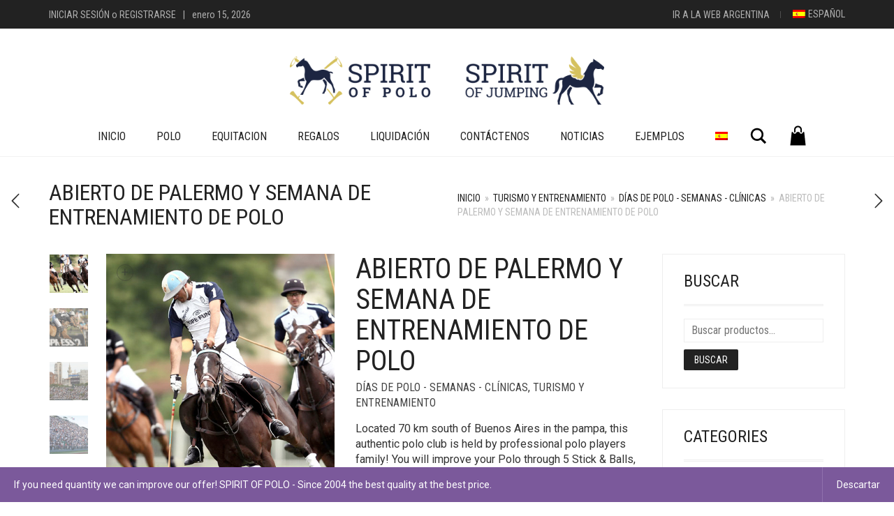

--- FILE ---
content_type: text/html; charset=UTF-8
request_url: https://www.spiritofpolo.com/es/producto/abierto-de-palermo-y-semana-de-entrenamiento-de-polo
body_size: 27359
content:
<!DOCTYPE html>
<html lang="es-ES">
<head>
	<meta charset="UTF-8">
	<meta http-equiv="X-UA-Compatible" content="IE=edge">
	<meta name="viewport" content="width=device-width, initial-scale=1">
	<meta name='robots' content='index, follow, max-image-preview:large, max-snippet:-1, max-video-preview:-1' />
<link rel="alternate" hreflang="en-us" href="https://www.spiritofpolo.com/product/palermo-open-polo-clinic" />
<link rel="alternate" hreflang="fr-fr" href="https://www.spiritofpolo.com/fr/produit/palermo-open-stage-polo-spirit-of-polo" />
<link rel="alternate" hreflang="es-es" href="https://www.spiritofpolo.com/es/producto/abierto-de-palermo-y-semana-de-entrenamiento-de-polo" />
<link rel="alternate" hreflang="pt-br" href="https://www.spiritofpolo.com/pt-br/produto/semana-de-treinamento-de-palermo-open-e-polo" />
<link rel="alternate" hreflang="x-default" href="https://www.spiritofpolo.com/product/palermo-open-polo-clinic" />

<!-- Google Tag Manager for WordPress by gtm4wp.com -->
<script data-cfasync="false" data-pagespeed-no-defer>
	var gtm4wp_datalayer_name = "dataLayer";
	var dataLayer = dataLayer || [];
	const gtm4wp_use_sku_instead = false;
	const gtm4wp_currency = 'EUR';
	const gtm4wp_product_per_impression = false;
	const gtm4wp_clear_ecommerce = false;
	const gtm4wp_datalayer_max_timeout = 2000;
</script>
<!-- End Google Tag Manager for WordPress by gtm4wp.com -->
	<!-- This site is optimized with the Yoast SEO plugin v19.14 - https://yoast.com/wordpress/plugins/seo/ -->
	<title>Abierto de Palermo y Semana de Entrenamiento de Polo - Spirit of Polo - Spirit of Jumping</title>
	<link rel="canonical" href="https://www.spiritofpolo.com/es/producto/abierto-de-palermo-y-semana-de-entrenamiento-de-polo" />
	<meta property="og:locale" content="es_ES" />
	<meta property="og:type" content="article" />
	<meta property="og:title" content="Abierto de Palermo y Semana de Entrenamiento de Polo - Spirit of Polo - Spirit of Jumping" />
	<meta property="og:description" content="Located 70 km south of Buenos Aires in the pampa, this authentic polo club is held by professional polo players family! You will improve your Polo through 5 Stick &amp; Balls, and 5 polo matches. Enjoy nights at the campo after an asado on wood fire with a great argentine Malbec!  During this polo week you will also receive tickets for 4 days at the Polo Cathedral in Palermo, in the center of Buenos Aires to attend 8 matches of high Handicap, in the biggest meeting of polo passionates coming from all over the world (14,000 spectators). It is said that more than 10,000 Polo ponies arrive in Buenos Aires during the Argentinean season besides the permanent ones!  Transfers: airport to hotel to Polo club to Airport 2 nights including breakfasts in Buenos Aires hotel tickets for 4 days for 8 matches (5 if final) at the Palermo stadium for the Open. 5 days / nights full board in Polo Club 5 polo classes 5 polo matches 8 players maximum." />
	<meta property="og:url" content="https://www.spiritofpolo.com/es/producto/abierto-de-palermo-y-semana-de-entrenamiento-de-polo" />
	<meta property="og:site_name" content="Spirit of Polo - Spirit of Jumping" />
	<meta property="article:modified_time" content="2019-03-28T20:52:21+00:00" />
	<meta property="og:image" content="https://www.spiritofpolo.com/wp-content/uploads/2015/10/palermo_5.jpg" />
	<meta property="og:image:width" content="555" />
	<meta property="og:image:height" content="710" />
	<meta property="og:image:type" content="image/jpeg" />
	<meta name="twitter:card" content="summary_large_image" />
	<meta name="twitter:label1" content="Tiempo de lectura" />
	<meta name="twitter:data1" content="2 minutos" />
	<script type="application/ld+json" class="yoast-schema-graph">{"@context":"https://schema.org","@graph":[{"@type":"WebPage","@id":"https://www.spiritofpolo.com/es/producto/abierto-de-palermo-y-semana-de-entrenamiento-de-polo","url":"https://www.spiritofpolo.com/es/producto/abierto-de-palermo-y-semana-de-entrenamiento-de-polo","name":"Abierto de Palermo y Semana de Entrenamiento de Polo - Spirit of Polo - Spirit of Jumping","isPartOf":{"@id":"https://www.spiritofpolo.com/es#website"},"primaryImageOfPage":{"@id":"https://www.spiritofpolo.com/es/producto/abierto-de-palermo-y-semana-de-entrenamiento-de-polo#primaryimage"},"image":{"@id":"https://www.spiritofpolo.com/es/producto/abierto-de-palermo-y-semana-de-entrenamiento-de-polo#primaryimage"},"thumbnailUrl":"https://www.spiritofpolo.com/wp-content/uploads/2015/10/palermo_5.jpg","datePublished":"2015-10-08T15:06:43+00:00","dateModified":"2019-03-28T20:52:21+00:00","breadcrumb":{"@id":"https://www.spiritofpolo.com/es/producto/abierto-de-palermo-y-semana-de-entrenamiento-de-polo#breadcrumb"},"inLanguage":"es","potentialAction":[{"@type":"ReadAction","target":["https://www.spiritofpolo.com/es/producto/abierto-de-palermo-y-semana-de-entrenamiento-de-polo"]}]},{"@type":"ImageObject","inLanguage":"es","@id":"https://www.spiritofpolo.com/es/producto/abierto-de-palermo-y-semana-de-entrenamiento-de-polo#primaryimage","url":"https://www.spiritofpolo.com/wp-content/uploads/2015/10/palermo_5.jpg","contentUrl":"https://www.spiritofpolo.com/wp-content/uploads/2015/10/palermo_5.jpg","width":555,"height":710},{"@type":"BreadcrumbList","@id":"https://www.spiritofpolo.com/es/producto/abierto-de-palermo-y-semana-de-entrenamiento-de-polo#breadcrumb","itemListElement":[{"@type":"ListItem","position":1,"name":"Home","item":"https://www.spiritofpolo.com/es"},{"@type":"ListItem","position":2,"name":"Tienda","item":"https://www.spiritofpolo.com/es/tienda"},{"@type":"ListItem","position":3,"name":"Abierto de Palermo y Semana de Entrenamiento de Polo"}]},{"@type":"WebSite","@id":"https://www.spiritofpolo.com/es#website","url":"https://www.spiritofpolo.com/es","name":"Spirit of Polo - Spirit of Jumping","description":"Argentine Polo Products","publisher":{"@id":"https://www.spiritofpolo.com/es#organization"},"potentialAction":[{"@type":"SearchAction","target":{"@type":"EntryPoint","urlTemplate":"https://www.spiritofpolo.com/es?s={search_term_string}"},"query-input":"required name=search_term_string"}],"inLanguage":"es"},{"@type":"Organization","@id":"https://www.spiritofpolo.com/es#organization","name":"Spirit of Polo - Spirit of Jumping","url":"https://www.spiritofpolo.com/es","logo":{"@type":"ImageObject","inLanguage":"es","@id":"https://www.spiritofpolo.com/es#/schema/logo/image/","url":"","contentUrl":"","caption":"Spirit of Polo - Spirit of Jumping"},"image":{"@id":"https://www.spiritofpolo.com/es#/schema/logo/image/"}}]}</script>
	<!-- / Yoast SEO plugin. -->


<link rel='dns-prefetch' href='//www.googletagmanager.com' />
<link rel='dns-prefetch' href='//fonts.googleapis.com' />
<link rel='dns-prefetch' href='//s.w.org' />
<link rel="alternate" type="application/rss+xml" title="Spirit of Polo - Spirit of Jumping &raquo; Feed" href="https://www.spiritofpolo.com/es/feed" />
<link rel="alternate" type="application/rss+xml" title="Spirit of Polo - Spirit of Jumping &raquo; Feed de los comentarios" href="https://www.spiritofpolo.com/es/comments/feed" />
<link rel="alternate" type="application/rss+xml" title="Spirit of Polo - Spirit of Jumping &raquo; Comentario Abierto de Palermo y Semana de Entrenamiento de Polo del feed" href="https://www.spiritofpolo.com/es/producto/abierto-de-palermo-y-semana-de-entrenamiento-de-polo/feed" />
	<style>
	.laborator-admin-bar-menu {
		position: relative !important;
		display: inline-block;
		width: 16px !important;
		height: 16px !important;
		background: url(https://www.spiritofpolo.com/wp-content/themes/aurum/assets/images/laborator-icon.png) no-repeat 0px 0px !important;
		background-size: 16px !important;
		margin-right: 8px !important;
		top: 3px !important;
	}

	.rtl .laborator-admin-bar-menu {
		margin-right: 0 !important;
		margin-left: 8px !important;
	}

	#wp-admin-bar-laborator-options:hover .laborator-admin-bar-menu {
		background-position: 0 -32px !important;
	}

	.laborator-admin-bar-menu:before {
		display: none !important;
	}

	#toplevel_page_laborator_options .wp-menu-image {
		background: url(https://www.spiritofpolo.com/wp-content/themes/aurum/assets/images/laborator-icon.png) no-repeat 11px 8px !important;
		background-size: 16px !important;
	}

	#toplevel_page_laborator_options .wp-menu-image:before {
		display: none;
	}

	#toplevel_page_laborator_options .wp-menu-image img {
		display: none;
	}

	#toplevel_page_laborator_options:hover .wp-menu-image, #toplevel_page_laborator_options.wp-has-current-submenu .wp-menu-image {
		background-position: 11px -24px !important;
	}
	</style>
	<link rel='stylesheet' id='wp-block-library-css'  href='https://www.spiritofpolo.com/wp-includes/css/dist/block-library/style.min.css?ver=6.0.3' type='text/css' media='all' />
<link rel='stylesheet' id='wc-blocks-vendors-style-css'  href='https://www.spiritofpolo.com/wp-content/plugins/woocommerce/packages/woocommerce-blocks/build/wc-blocks-vendors-style.css?ver=10.0.4' type='text/css' media='all' />
<link rel='stylesheet' id='wc-blocks-style-css'  href='https://www.spiritofpolo.com/wp-content/plugins/woocommerce/packages/woocommerce-blocks/build/wc-blocks-style.css?ver=10.0.4' type='text/css' media='all' />
<style id='global-styles-inline-css' type='text/css'>
body{--wp--preset--color--black: #000000;--wp--preset--color--cyan-bluish-gray: #abb8c3;--wp--preset--color--white: #ffffff;--wp--preset--color--pale-pink: #f78da7;--wp--preset--color--vivid-red: #cf2e2e;--wp--preset--color--luminous-vivid-orange: #ff6900;--wp--preset--color--luminous-vivid-amber: #fcb900;--wp--preset--color--light-green-cyan: #7bdcb5;--wp--preset--color--vivid-green-cyan: #00d084;--wp--preset--color--pale-cyan-blue: #8ed1fc;--wp--preset--color--vivid-cyan-blue: #0693e3;--wp--preset--color--vivid-purple: #9b51e0;--wp--preset--gradient--vivid-cyan-blue-to-vivid-purple: linear-gradient(135deg,rgba(6,147,227,1) 0%,rgb(155,81,224) 100%);--wp--preset--gradient--light-green-cyan-to-vivid-green-cyan: linear-gradient(135deg,rgb(122,220,180) 0%,rgb(0,208,130) 100%);--wp--preset--gradient--luminous-vivid-amber-to-luminous-vivid-orange: linear-gradient(135deg,rgba(252,185,0,1) 0%,rgba(255,105,0,1) 100%);--wp--preset--gradient--luminous-vivid-orange-to-vivid-red: linear-gradient(135deg,rgba(255,105,0,1) 0%,rgb(207,46,46) 100%);--wp--preset--gradient--very-light-gray-to-cyan-bluish-gray: linear-gradient(135deg,rgb(238,238,238) 0%,rgb(169,184,195) 100%);--wp--preset--gradient--cool-to-warm-spectrum: linear-gradient(135deg,rgb(74,234,220) 0%,rgb(151,120,209) 20%,rgb(207,42,186) 40%,rgb(238,44,130) 60%,rgb(251,105,98) 80%,rgb(254,248,76) 100%);--wp--preset--gradient--blush-light-purple: linear-gradient(135deg,rgb(255,206,236) 0%,rgb(152,150,240) 100%);--wp--preset--gradient--blush-bordeaux: linear-gradient(135deg,rgb(254,205,165) 0%,rgb(254,45,45) 50%,rgb(107,0,62) 100%);--wp--preset--gradient--luminous-dusk: linear-gradient(135deg,rgb(255,203,112) 0%,rgb(199,81,192) 50%,rgb(65,88,208) 100%);--wp--preset--gradient--pale-ocean: linear-gradient(135deg,rgb(255,245,203) 0%,rgb(182,227,212) 50%,rgb(51,167,181) 100%);--wp--preset--gradient--electric-grass: linear-gradient(135deg,rgb(202,248,128) 0%,rgb(113,206,126) 100%);--wp--preset--gradient--midnight: linear-gradient(135deg,rgb(2,3,129) 0%,rgb(40,116,252) 100%);--wp--preset--duotone--dark-grayscale: url('#wp-duotone-dark-grayscale');--wp--preset--duotone--grayscale: url('#wp-duotone-grayscale');--wp--preset--duotone--purple-yellow: url('#wp-duotone-purple-yellow');--wp--preset--duotone--blue-red: url('#wp-duotone-blue-red');--wp--preset--duotone--midnight: url('#wp-duotone-midnight');--wp--preset--duotone--magenta-yellow: url('#wp-duotone-magenta-yellow');--wp--preset--duotone--purple-green: url('#wp-duotone-purple-green');--wp--preset--duotone--blue-orange: url('#wp-duotone-blue-orange');--wp--preset--font-size--small: 13px;--wp--preset--font-size--medium: 20px;--wp--preset--font-size--large: 36px;--wp--preset--font-size--x-large: 42px;}.has-black-color{color: var(--wp--preset--color--black) !important;}.has-cyan-bluish-gray-color{color: var(--wp--preset--color--cyan-bluish-gray) !important;}.has-white-color{color: var(--wp--preset--color--white) !important;}.has-pale-pink-color{color: var(--wp--preset--color--pale-pink) !important;}.has-vivid-red-color{color: var(--wp--preset--color--vivid-red) !important;}.has-luminous-vivid-orange-color{color: var(--wp--preset--color--luminous-vivid-orange) !important;}.has-luminous-vivid-amber-color{color: var(--wp--preset--color--luminous-vivid-amber) !important;}.has-light-green-cyan-color{color: var(--wp--preset--color--light-green-cyan) !important;}.has-vivid-green-cyan-color{color: var(--wp--preset--color--vivid-green-cyan) !important;}.has-pale-cyan-blue-color{color: var(--wp--preset--color--pale-cyan-blue) !important;}.has-vivid-cyan-blue-color{color: var(--wp--preset--color--vivid-cyan-blue) !important;}.has-vivid-purple-color{color: var(--wp--preset--color--vivid-purple) !important;}.has-black-background-color{background-color: var(--wp--preset--color--black) !important;}.has-cyan-bluish-gray-background-color{background-color: var(--wp--preset--color--cyan-bluish-gray) !important;}.has-white-background-color{background-color: var(--wp--preset--color--white) !important;}.has-pale-pink-background-color{background-color: var(--wp--preset--color--pale-pink) !important;}.has-vivid-red-background-color{background-color: var(--wp--preset--color--vivid-red) !important;}.has-luminous-vivid-orange-background-color{background-color: var(--wp--preset--color--luminous-vivid-orange) !important;}.has-luminous-vivid-amber-background-color{background-color: var(--wp--preset--color--luminous-vivid-amber) !important;}.has-light-green-cyan-background-color{background-color: var(--wp--preset--color--light-green-cyan) !important;}.has-vivid-green-cyan-background-color{background-color: var(--wp--preset--color--vivid-green-cyan) !important;}.has-pale-cyan-blue-background-color{background-color: var(--wp--preset--color--pale-cyan-blue) !important;}.has-vivid-cyan-blue-background-color{background-color: var(--wp--preset--color--vivid-cyan-blue) !important;}.has-vivid-purple-background-color{background-color: var(--wp--preset--color--vivid-purple) !important;}.has-black-border-color{border-color: var(--wp--preset--color--black) !important;}.has-cyan-bluish-gray-border-color{border-color: var(--wp--preset--color--cyan-bluish-gray) !important;}.has-white-border-color{border-color: var(--wp--preset--color--white) !important;}.has-pale-pink-border-color{border-color: var(--wp--preset--color--pale-pink) !important;}.has-vivid-red-border-color{border-color: var(--wp--preset--color--vivid-red) !important;}.has-luminous-vivid-orange-border-color{border-color: var(--wp--preset--color--luminous-vivid-orange) !important;}.has-luminous-vivid-amber-border-color{border-color: var(--wp--preset--color--luminous-vivid-amber) !important;}.has-light-green-cyan-border-color{border-color: var(--wp--preset--color--light-green-cyan) !important;}.has-vivid-green-cyan-border-color{border-color: var(--wp--preset--color--vivid-green-cyan) !important;}.has-pale-cyan-blue-border-color{border-color: var(--wp--preset--color--pale-cyan-blue) !important;}.has-vivid-cyan-blue-border-color{border-color: var(--wp--preset--color--vivid-cyan-blue) !important;}.has-vivid-purple-border-color{border-color: var(--wp--preset--color--vivid-purple) !important;}.has-vivid-cyan-blue-to-vivid-purple-gradient-background{background: var(--wp--preset--gradient--vivid-cyan-blue-to-vivid-purple) !important;}.has-light-green-cyan-to-vivid-green-cyan-gradient-background{background: var(--wp--preset--gradient--light-green-cyan-to-vivid-green-cyan) !important;}.has-luminous-vivid-amber-to-luminous-vivid-orange-gradient-background{background: var(--wp--preset--gradient--luminous-vivid-amber-to-luminous-vivid-orange) !important;}.has-luminous-vivid-orange-to-vivid-red-gradient-background{background: var(--wp--preset--gradient--luminous-vivid-orange-to-vivid-red) !important;}.has-very-light-gray-to-cyan-bluish-gray-gradient-background{background: var(--wp--preset--gradient--very-light-gray-to-cyan-bluish-gray) !important;}.has-cool-to-warm-spectrum-gradient-background{background: var(--wp--preset--gradient--cool-to-warm-spectrum) !important;}.has-blush-light-purple-gradient-background{background: var(--wp--preset--gradient--blush-light-purple) !important;}.has-blush-bordeaux-gradient-background{background: var(--wp--preset--gradient--blush-bordeaux) !important;}.has-luminous-dusk-gradient-background{background: var(--wp--preset--gradient--luminous-dusk) !important;}.has-pale-ocean-gradient-background{background: var(--wp--preset--gradient--pale-ocean) !important;}.has-electric-grass-gradient-background{background: var(--wp--preset--gradient--electric-grass) !important;}.has-midnight-gradient-background{background: var(--wp--preset--gradient--midnight) !important;}.has-small-font-size{font-size: var(--wp--preset--font-size--small) !important;}.has-medium-font-size{font-size: var(--wp--preset--font-size--medium) !important;}.has-large-font-size{font-size: var(--wp--preset--font-size--large) !important;}.has-x-large-font-size{font-size: var(--wp--preset--font-size--x-large) !important;}
</style>
<link rel='stylesheet' id='dashicons-css'  href='https://www.spiritofpolo.com/wp-includes/css/dashicons.min.css?ver=6.0.3' type='text/css' media='all' />
<link rel='stylesheet' id='admin-bar-css'  href='https://www.spiritofpolo.com/wp-includes/css/admin-bar.min.css?ver=6.0.3' type='text/css' media='all' />
<style id='admin-bar-inline-css' type='text/css'>

    /* Hide CanvasJS credits for P404 charts specifically */
    #p404RedirectChart .canvasjs-chart-credit {
        display: none !important;
    }
    
    #p404RedirectChart canvas {
        border-radius: 6px;
    }

    .p404-redirect-adminbar-weekly-title {
        font-weight: bold;
        font-size: 14px;
        color: #fff;
        margin-bottom: 6px;
    }

    #wpadminbar #wp-admin-bar-p404_free_top_button .ab-icon:before {
        content: "\f103";
        color: #dc3545;
        top: 3px;
    }
    
    #wp-admin-bar-p404_free_top_button .ab-item {
        min-width: 80px !important;
        padding: 0px !important;
    }
    
    /* Ensure proper positioning and z-index for P404 dropdown */
    .p404-redirect-adminbar-dropdown-wrap { 
        min-width: 0; 
        padding: 0;
        position: static !important;
    }
    
    #wpadminbar #wp-admin-bar-p404_free_top_button_dropdown {
        position: static !important;
    }
    
    #wpadminbar #wp-admin-bar-p404_free_top_button_dropdown .ab-item {
        padding: 0 !important;
        margin: 0 !important;
    }
    
    .p404-redirect-dropdown-container {
        min-width: 340px;
        padding: 18px 18px 12px 18px;
        background: #23282d !important;
        color: #fff;
        border-radius: 12px;
        box-shadow: 0 8px 32px rgba(0,0,0,0.25);
        margin-top: 10px;
        position: relative !important;
        z-index: 999999 !important;
        display: block !important;
        border: 1px solid #444;
    }
    
    /* Ensure P404 dropdown appears on hover */
    #wpadminbar #wp-admin-bar-p404_free_top_button .p404-redirect-dropdown-container { 
        display: none !important;
    }
    
    #wpadminbar #wp-admin-bar-p404_free_top_button:hover .p404-redirect-dropdown-container { 
        display: block !important;
    }
    
    #wpadminbar #wp-admin-bar-p404_free_top_button:hover #wp-admin-bar-p404_free_top_button_dropdown .p404-redirect-dropdown-container {
        display: block !important;
    }
    
    .p404-redirect-card {
        background: #2c3338;
        border-radius: 8px;
        padding: 18px 18px 12px 18px;
        box-shadow: 0 2px 8px rgba(0,0,0,0.07);
        display: flex;
        flex-direction: column;
        align-items: flex-start;
        border: 1px solid #444;
    }
    
    .p404-redirect-btn {
        display: inline-block;
        background: #dc3545;
        color: #fff !important;
        font-weight: bold;
        padding: 5px 22px;
        border-radius: 8px;
        text-decoration: none;
        font-size: 17px;
        transition: background 0.2s, box-shadow 0.2s;
        margin-top: 8px;
        box-shadow: 0 2px 8px rgba(220,53,69,0.15);
        text-align: center;
        line-height: 1.6;
    }
    
    .p404-redirect-btn:hover {
        background: #c82333;
        color: #fff !important;
        box-shadow: 0 4px 16px rgba(220,53,69,0.25);
    }
    
    /* Prevent conflicts with other admin bar dropdowns */
    #wpadminbar .ab-top-menu > li:hover > .ab-item,
    #wpadminbar .ab-top-menu > li.hover > .ab-item {
        z-index: auto;
    }
    
    #wpadminbar #wp-admin-bar-p404_free_top_button:hover > .ab-item {
        z-index: 999998 !important;
    }
    
</style>
<link rel='stylesheet' id='contact-form-7-css'  href='https://www.spiritofpolo.com/wp-content/plugins/contact-form-7/includes/css/styles.css?ver=5.7.7' type='text/css' media='all' />
<link rel='stylesheet' id='tiered-pricing-table-front-css-css'  href='https://www.spiritofpolo.com/wp-content/plugins/tier-pricing-table/assets/frontend/main.css?ver=5.4.1' type='text/css' media='all' />
<link rel='stylesheet' id='wpmenucart-icons-css'  href='https://www.spiritofpolo.com/wp-content/plugins/woocommerce-menu-bar-cart/assets/css/wpmenucart-icons.min.css?ver=2.14.12' type='text/css' media='all' />
<style id='wpmenucart-icons-inline-css' type='text/css'>
@font-face{font-family:WPMenuCart;src:url(https://www.spiritofpolo.com/wp-content/plugins/woocommerce-menu-bar-cart/assets/fonts/WPMenuCart.eot);src:url(https://www.spiritofpolo.com/wp-content/plugins/woocommerce-menu-bar-cart/assets/fonts/WPMenuCart.eot?#iefix) format('embedded-opentype'),url(https://www.spiritofpolo.com/wp-content/plugins/woocommerce-menu-bar-cart/assets/fonts/WPMenuCart.woff2) format('woff2'),url(https://www.spiritofpolo.com/wp-content/plugins/woocommerce-menu-bar-cart/assets/fonts/WPMenuCart.woff) format('woff'),url(https://www.spiritofpolo.com/wp-content/plugins/woocommerce-menu-bar-cart/assets/fonts/WPMenuCart.ttf) format('truetype'),url(https://www.spiritofpolo.com/wp-content/plugins/woocommerce-menu-bar-cart/assets/fonts/WPMenuCart.svg#WPMenuCart) format('svg');font-weight:400;font-style:normal;font-display:swap}
</style>
<link rel='stylesheet' id='wpmenucart-css'  href='https://www.spiritofpolo.com/wp-content/plugins/woocommerce-menu-bar-cart/assets/css/wpmenucart-main.min.css?ver=2.14.12' type='text/css' media='all' />
<style id='wpmenucart-inline-css' type='text/css'>
.et-cart-info { display:none !important; } .site-header-cart { display:none !important; }
</style>
<link rel='stylesheet' id='wcml-dropdown-0-css'  href='//www.spiritofpolo.com/wp-content/plugins/woocommerce-multilingual/templates/currency-switchers/legacy-dropdown/style.css?ver=5.5.2.2' type='text/css' media='all' />
<link rel='stylesheet' id='photoswipe-css'  href='https://www.spiritofpolo.com/wp-content/plugins/woocommerce/assets/css/photoswipe/photoswipe.min.css?ver=7.7.0' type='text/css' media='all' />
<link rel='stylesheet' id='photoswipe-default-skin-css'  href='https://www.spiritofpolo.com/wp-content/plugins/woocommerce/assets/css/photoswipe/default-skin/default-skin.min.css?ver=7.7.0' type='text/css' media='all' />
<style id='woocommerce-inline-inline-css' type='text/css'>
.woocommerce form .form-row .required { visibility: visible; }
</style>
<link rel='stylesheet' id='wpml-legacy-dropdown-0-css'  href='https://www.spiritofpolo.com/wp-content/plugins/sitepress-multilingual-cms/templates/language-switchers/legacy-dropdown/style.min.css?ver=1' type='text/css' media='all' />
<style id='wpml-legacy-dropdown-0-inline-css' type='text/css'>
.wpml-ls-statics-shortcode_actions{background-color:#ffffff;}.wpml-ls-statics-shortcode_actions, .wpml-ls-statics-shortcode_actions .wpml-ls-sub-menu, .wpml-ls-statics-shortcode_actions a {border-color:#cdcdcd;}.wpml-ls-statics-shortcode_actions a, .wpml-ls-statics-shortcode_actions .wpml-ls-sub-menu a, .wpml-ls-statics-shortcode_actions .wpml-ls-sub-menu a:link, .wpml-ls-statics-shortcode_actions li:not(.wpml-ls-current-language) .wpml-ls-link, .wpml-ls-statics-shortcode_actions li:not(.wpml-ls-current-language) .wpml-ls-link:link {color:#444444;background-color:#ffffff;}.wpml-ls-statics-shortcode_actions .wpml-ls-sub-menu a:hover,.wpml-ls-statics-shortcode_actions .wpml-ls-sub-menu a:focus, .wpml-ls-statics-shortcode_actions .wpml-ls-sub-menu a:link:hover, .wpml-ls-statics-shortcode_actions .wpml-ls-sub-menu a:link:focus {color:#000000;background-color:#eeeeee;}.wpml-ls-statics-shortcode_actions .wpml-ls-current-language > a {color:#444444;background-color:#ffffff;}.wpml-ls-statics-shortcode_actions .wpml-ls-current-language:hover>a, .wpml-ls-statics-shortcode_actions .wpml-ls-current-language>a:focus {color:#000000;background-color:#eeeeee;}
</style>
<link rel='stylesheet' id='wpml-legacy-horizontal-list-0-css'  href='https://www.spiritofpolo.com/wp-content/plugins/sitepress-multilingual-cms/templates/language-switchers/legacy-list-horizontal/style.min.css?ver=1' type='text/css' media='all' />
<style id='wpml-legacy-horizontal-list-0-inline-css' type='text/css'>
.wpml-ls-statics-footer{background-color:#ffffff;}.wpml-ls-statics-footer, .wpml-ls-statics-footer .wpml-ls-sub-menu, .wpml-ls-statics-footer a {border-color:#cdcdcd;}.wpml-ls-statics-footer a, .wpml-ls-statics-footer .wpml-ls-sub-menu a, .wpml-ls-statics-footer .wpml-ls-sub-menu a:link, .wpml-ls-statics-footer li:not(.wpml-ls-current-language) .wpml-ls-link, .wpml-ls-statics-footer li:not(.wpml-ls-current-language) .wpml-ls-link:link {color:#444444;background-color:#ffffff;}.wpml-ls-statics-footer .wpml-ls-sub-menu a:hover,.wpml-ls-statics-footer .wpml-ls-sub-menu a:focus, .wpml-ls-statics-footer .wpml-ls-sub-menu a:link:hover, .wpml-ls-statics-footer .wpml-ls-sub-menu a:link:focus {color:#000000;background-color:#eeeeee;}.wpml-ls-statics-footer .wpml-ls-current-language > a {color:#444444;background-color:#ffffff;}.wpml-ls-statics-footer .wpml-ls-current-language:hover>a, .wpml-ls-statics-footer .wpml-ls-current-language>a:focus {color:#000000;background-color:#eeeeee;}
</style>
<link rel='stylesheet' id='wpml-menu-item-0-css'  href='https://www.spiritofpolo.com/wp-content/plugins/sitepress-multilingual-cms/templates/language-switchers/menu-item/style.min.css?ver=1' type='text/css' media='all' />
<link rel='stylesheet' id='psp-styles-css'  href='https://www.spiritofpolo.com/wp-content/plugins/pretty-simple-popup-builder/includes/assets/styles-template1.css?ver=1754338931' type='text/css' media='all' />
<link rel='stylesheet' id='cms-navigation-style-base-css'  href='https://www.spiritofpolo.com/wp-content/plugins/wpml-cms-nav/res/css/cms-navigation-base.css?ver=1.5.6' type='text/css' media='screen' />
<link rel='stylesheet' id='cms-navigation-style-css'  href='https://www.spiritofpolo.com/wp-content/plugins/wpml-cms-nav/res/css/cms-navigation.css?ver=1.5.6' type='text/css' media='screen' />
<link rel='stylesheet' id='icons-fontawesome-css'  href='https://www.spiritofpolo.com/wp-content/themes/aurum/assets/css/fonts/font-awesome/css/font-awesome.min.css' type='text/css' media='all' />
<link rel='stylesheet' id='icons-aurum-css'  href='https://www.spiritofpolo.com/wp-content/themes/aurum/assets/css/fonts/aurum-icons/font-icons.css' type='text/css' media='all' />
<link rel='stylesheet' id='bootstrap-css'  href='https://www.spiritofpolo.com/wp-content/themes/aurum/assets/css/bootstrap.css?ver=4.0.9.1755266714' type='text/css' media='all' />
<link rel='stylesheet' id='aurum-main-css'  href='https://www.spiritofpolo.com/wp-content/themes/aurum/assets/css/aurum.css?ver=4.0.9.1755266714' type='text/css' media='all' />
<link rel='stylesheet' id='style-css'  href='https://www.spiritofpolo.com/wp-content/themes/aurum/style.css?ver=4.0.9.1755266714' type='text/css' media='all' />
<link rel='stylesheet' id='primary-font-css'  href='https://fonts.googleapis.com/css?family=Roboto%3A300italic%2C400italic%2C700italic%2C300%2C400%2C700&#038;ver=6.0.3' type='text/css' media='all' />
<link rel='stylesheet' id='heading-font-css'  href='https://fonts.googleapis.com/css?family=Roboto+Condensed%3A300italic%2C400italic%2C700italic%2C300%2C400%2C700&#038;ver=6.0.3' type='text/css' media='all' />
	<script type="text/javascript">
		var ajaxurl = ajaxurl || 'https://www.spiritofpolo.com/wp-admin/admin-ajax.php';
	</script>
	<script type='text/javascript' id='wpml-cookie-js-extra'>
/* <![CDATA[ */
var wpml_cookies = {"wp-wpml_current_language":{"value":"es","expires":1,"path":"\/"}};
var wpml_cookies = {"wp-wpml_current_language":{"value":"es","expires":1,"path":"\/"}};
/* ]]> */
</script>
<script type='text/javascript' src='https://www.spiritofpolo.com/wp-content/plugins/sitepress-multilingual-cms/res/js/cookies/language-cookie.js?ver=483900' id='wpml-cookie-js'></script>
<script type='text/javascript' src='https://www.spiritofpolo.com/wp-includes/js/jquery/jquery.min.js?ver=3.6.0' id='jquery-core-js'></script>
<script type='text/javascript' src='https://www.spiritofpolo.com/wp-includes/js/jquery/jquery-migrate.min.js?ver=3.3.2' id='jquery-migrate-js'></script>
<script type='text/javascript' id='tiered-pricing-table-front-js-js-extra'>
/* <![CDATA[ */
var tieredPricingGlobalData = {"loadVariationTieredPricingNonce":"541c63d839","isPremium":"no","currencyOptions":{"currency_symbol":"&euro;","decimal_separator":".","thousand_separator":",","decimals":2,"price_format":"%1$s%2$s","trim_zeros":false},"supportedVariableProductTypes":["variable","variable-subscription"],"supportedSimpleProductTypes":["simple","variation","subscription","subscription-variation"]};
/* ]]> */
</script>
<script type='text/javascript' src='https://www.spiritofpolo.com/wp-content/plugins/tier-pricing-table/assets/frontend/product-tiered-pricing-table.min.js?ver=5.4.1' id='tiered-pricing-table-front-js-js'></script>
<script type='text/javascript' src='https://www.spiritofpolo.com/wp-content/plugins/woocommerce/assets/js/jquery-blockui/jquery.blockUI.min.js?ver=2.7.0-wc.7.7.0' id='jquery-blockui-js'></script>
<script type='text/javascript' id='wc-add-to-cart-js-extra'>
/* <![CDATA[ */
var wc_add_to_cart_params = {"ajax_url":"\/wp-admin\/admin-ajax.php?lang=es","wc_ajax_url":"\/es\/?wc-ajax=%%endpoint%%","i18n_view_cart":"Ver carrito","cart_url":"https:\/\/www.spiritofpolo.com\/es\/carrito","is_cart":"","cart_redirect_after_add":"yes"};
/* ]]> */
</script>
<script type='text/javascript' src='https://www.spiritofpolo.com/wp-content/plugins/woocommerce/assets/js/frontend/add-to-cart.min.js?ver=7.7.0' id='wc-add-to-cart-js'></script>
<script type='text/javascript' src='https://www.spiritofpolo.com/wp-content/plugins/sitepress-multilingual-cms/templates/language-switchers/legacy-dropdown/script.min.js?ver=1' id='wpml-legacy-dropdown-0-js'></script>
<script type='text/javascript' src='https://www.spiritofpolo.com/wp-content/plugins/js_composer/assets/js/vendors/woocommerce-add-to-cart.js?ver=6.4.2' id='vc_woocommerce-add-to-cart-js-js'></script>
<script type='text/javascript' id='psp-scripts-js-extra'>
/* <![CDATA[ */
var WPURLS = {"siteurl":"https:\/\/www.spiritofpolo.com","path":"\/es\/producto\/abierto-de-palermo-y-semana-de-entrenamiento-de-polo"};
var psp_ajax_object = {"ajax_url":"https:\/\/www.spiritofpolo.com\/wp-admin\/admin-ajax.php","verification_status":"all"};
/* ]]> */
</script>
<script type='text/javascript' src='https://www.spiritofpolo.com/wp-content/plugins/pretty-simple-popup-builder/includes/assets/scripts.js?ver=1754338931' id='psp-scripts-js'></script>

<!-- Fragmento de código de la etiqueta de Google (gtag.js) añadida por Site Kit -->
<!-- Fragmento de código de Google Analytics añadido por Site Kit -->
<!-- Fragmento de código de Google Ads añadido por Site Kit -->
<script type='text/javascript' src='https://www.googletagmanager.com/gtag/js?id=GT-5TCMGFJ' id='google_gtagjs-js' async></script>
<script type='text/javascript' id='google_gtagjs-js-after'>
window.dataLayer = window.dataLayer || [];function gtag(){dataLayer.push(arguments);}
gtag("set","linker",{"domains":["www.spiritofpolo.com"]});
gtag("js", new Date());
gtag("set", "developer_id.dZTNiMT", true);
gtag("config", "GT-5TCMGFJ");
gtag("config", "AW-947805645");
 window._googlesitekit = window._googlesitekit || {}; window._googlesitekit.throttledEvents = []; window._googlesitekit.gtagEvent = (name, data) => { var key = JSON.stringify( { name, data } ); if ( !! window._googlesitekit.throttledEvents[ key ] ) { return; } window._googlesitekit.throttledEvents[ key ] = true; setTimeout( () => { delete window._googlesitekit.throttledEvents[ key ]; }, 5 ); gtag( "event", name, { ...data, event_source: "site-kit" } ); }; 
</script>
<link rel="https://api.w.org/" href="https://www.spiritofpolo.com/es/wp-json/" /><link rel="alternate" type="application/json" href="https://www.spiritofpolo.com/es/wp-json/wp/v2/product/5391" /><link rel="EditURI" type="application/rsd+xml" title="RSD" href="https://www.spiritofpolo.com/xmlrpc.php?rsd" />
<link rel="wlwmanifest" type="application/wlwmanifest+xml" href="https://www.spiritofpolo.com/wp-includes/wlwmanifest.xml" /> 
<meta name="generator" content="WordPress 6.0.3" />
<meta name="generator" content="WooCommerce 7.7.0" />
<link rel='shortlink' href='https://www.spiritofpolo.com/es?p=5391' />
<link rel="alternate" type="application/json+oembed" href="https://www.spiritofpolo.com/es/wp-json/oembed/1.0/embed?url=https%3A%2F%2Fwww.spiritofpolo.com%2Fes%2Fproducto%2Fabierto-de-palermo-y-semana-de-entrenamiento-de-polo" />
<link rel="alternate" type="text/xml+oembed" href="https://www.spiritofpolo.com/es/wp-json/oembed/1.0/embed?url=https%3A%2F%2Fwww.spiritofpolo.com%2Fes%2Fproducto%2Fabierto-de-palermo-y-semana-de-entrenamiento-de-polo&#038;format=xml" />
<meta name="generator" content="WPML ver:4.8.3 stt:1,4,44,2;" />
<meta name="generator" content="Site Kit by Google 1.164.0" />		<script>
			// Tiered Pricing WOOCS Compatibility
			(function ($) {
				$('.tpt__tiered-pricing').on('tiered_price_update', function (event, data) {
					$.each($('.wcpa_form_outer'), function (i, el) {
						var $el = $(el);
						var product = $el.data('product');

						if (product) {
							product.wc_product_price = data.price;
							$(el).data('product', product);
						}
					});
				});
			})(jQuery);
		</script>
		<style>div.woocommerce-variation-add-to-cart-disabled { display: none ! important; }</style>
<!-- Google Tag Manager for WordPress by gtm4wp.com -->
<!-- GTM Container placement set to manual -->
<script data-cfasync="false" data-pagespeed-no-defer type="text/javascript">
	var dataLayer_content = {"pagePostType":"product","pagePostType2":"single-product","pagePostAuthor":"napoleon","productRatingCounts":[],"productAverageRating":0,"productReviewCount":0,"productType":"simple","productIsVariable":0};
	dataLayer.push( dataLayer_content );
</script>
<script data-cfasync="false" data-pagespeed-no-defer type="text/javascript">
(function(w,d,s,l,i){w[l]=w[l]||[];w[l].push({'gtm.start':
new Date().getTime(),event:'gtm.js'});var f=d.getElementsByTagName(s)[0],
j=d.createElement(s),dl=l!='dataLayer'?'&l='+l:'';j.async=true;j.src=
'//www.googletagmanager.com/gtm.js?id='+i+dl;f.parentNode.insertBefore(j,f);
})(window,document,'script','dataLayer','GTM-W59TNF3');
</script>
<!-- End Google Tag Manager for WordPress by gtm4wp.com -->        <style type="text/css">
            #psp-overlay-wrap {
				display:none;
            }
        </style>
				<!-- Favicons -->
					<link rel="shortcut icon" href="//spiritofpolo.com/wp-content/uploads/SOP.png">
								<style>
			h1, h2, h3, h4, h5, h6,
			.up,
			.to-uppercase,
			.breadcrumb,
			.tooltip-inner,
			.header-menu .lab-mini-cart .cart_list li .product-details a span,
			.header-menu .lab-mini-cart .cart_list li .product-details .quantity,
			.header-menu .lab-mini-cart .total,
			header.site-header ul.nav li a,
			header.site-header div.nav > ul li a,
			header.mobile-menu div.mobile-menu > ul li,
			header.mobile-menu ul.mobile-menu li,
			.chosen-container .chosen-results li,
			.search .search-results-list .search-results li .post-details .meta,
			.sidebar .sidebar-entry.widget_shopping_cart .total strong,
			.top-menu--cart-totals,
			.top-menu--link,
			.top-menu--widget-current-date,
			.top-menu--widget-menu .menu li,
			.top-menu--widget-wpml-currency-switcher .wcml-dropdown,
			.top-menu--widget-wpml-language-switcher .wpml-ls-legacy-list-horizontal li a,
			.sidebar .sidebar-entry ul li,
			#yith-wcwl-popup-message,
			.shop-empty-cart-page .cart-empty-title p a,
			.header-menu .lab-mini-cart .cart_list li.empty,
			.search .search-header .tabs a,
			.banner .button_outer .button_inner .banner-content strong,
			.banner .button_outer .button_inner .banner-content span,
			.sidebar .sidebar-entry ul li,
			.page-container .wpb_content_element.lab_wpb_testimonials .testimonials-inner .testimonial-entry .testimonial-blockquote cite,
			.woocommerce #place_order,
			.woocommerce .coupon-form .coupon .woocommerce-error,
			.woocommerce .coupon-form .coupon .woocommerce-info,
			.woocommerce .coupon-form .coupon .woocommerce-message,
			.woocommerce .cross-sells .product-item .product-link .button,
			.woocommerce .products .product .item-info a[data-product_id].is-textual,
			.woocommerce .single-product .product-type-external .cart .single_add_to_cart_button,
			.woocommerce .summary form.cart .button,
			.woocommerce .woocommerce-cart-form table.wishlist_table tbody tr td.product-add-to-cart .button,
			.woocommerce .woocommerce-cart-form table.wishlist_table thead tr td.product-add-to-cart .button,
			.woocommerce .woocommerce-cart-form table.wishlist_table thead tr th,
			.woocommerce .woocommerce-order-details .order-again .button,
			.woocommerce-breadcrumb,
			.woocommerce .icon-button .title,
			.woocommerce .woocommerce-cart-form .shop_table td .name,
			.woocommerce .shop_attributes td,
			.woocommerce .shop_attributes th,
			.woocommerce .summary form.cart .variations .label,
			.woocommerce .summary form.cart .reset_variations,
			.woocommerce .woocommerce-cart-form .shop_table th,
			.woocommerce #order_review .shop_table tr td,
			.woocommerce #order_review .shop_table tr th,
			.woocommerce .cart_totals .shop_table tr td,
			.woocommerce .cart_totals .shop_table tr th,
			.woocommerce .woocommerce-MyAccount-links {
				text-transform: uppercase;
			}
		</style>
			<noscript><style>.woocommerce-product-gallery{ opacity: 1 !important; }</style></noscript>
	<style type="text/css">.recentcomments a{display:inline !important;padding:0 !important;margin:0 !important;}</style><meta name="generator" content="Powered by WPBakery Page Builder - drag and drop page builder for WordPress."/>
		<style type="text/css" id="wp-custom-css">
			.grecaptcha-badge {
	display: none !important;
}		</style>
		<noscript><style> .wpb_animate_when_almost_visible { opacity: 1; }</style></noscript></head>
	<body data-rsssl=1 class="product-template-default single single-product postid-5391 theme-aurum woocommerce woocommerce-page woocommerce-demo-store woocommerce-no-js  psp-all psp-delay-5 psp-cookie-1 psp-popup-displayed-1720731759 single-post-lightbox-on wpb-js-composer js-comp-ver-6.4.2 vc_responsive">
		
		<header class="site-header header-type-4 sticky">

	<div class="top-menu top-menu--dark top-menu--columns-2">
	
	<div class="container">
		
		<div class="row">
		
						<div class="col">
				
				<div class="top-menu--widget top-menu--widget-account-links-and-date"><a href="https://www.spiritofpolo.com/es/mi-cuenta" class="top-menu--link">Iniciar sesión</a> o <a href="https://www.spiritofpolo.com/es/mi-cuenta" class="top-menu--link">Registrarse</a><span class="top-menu--separator">|</span><span class="top-menu--date">enero 15, 2026</span></div>				
			</div>
						
						<div class="col right">
				
				<div class="top-menu--widget top-menu--widget-menu"><div class="menu-menu-2-spanish-container"><ul id="menu-menu-2-spanish" class="menu"><li id="menu-item-7655" class="menu-item menu-item-type-custom menu-item-object-custom menu-item-7655"><a target="_blank" rel="noopener" href="https://www.spiritofpolo.com.ar/">IR A LA WEB ARGENTINA</a></li>
<li id="menu-item-wpml-ls-12-es" class="menu-item-language menu-item-language-current menu-item wpml-ls-slot-12 wpml-ls-item wpml-ls-item-es wpml-ls-current-language wpml-ls-menu-item menu-item-type-wpml_ls_menu_item menu-item-object-wpml_ls_menu_item menu-item-has-children menu-item-wpml-ls-12-es"><a href="https://www.spiritofpolo.com/es/producto/abierto-de-palermo-y-semana-de-entrenamiento-de-polo" role="menuitem"><img
            class="wpml-ls-flag"
            src="https://www.spiritofpolo.com/wp-content/plugins/sitepress-multilingual-cms/res/flags/es.png"
            alt=""
            width=18
            height=12
    /><span class="wpml-ls-native" lang="es">Español</span></a>
<ul class="sub-menu">
	<li id="menu-item-wpml-ls-12-en" class="menu-item-language menu-item wpml-ls-slot-12 wpml-ls-item wpml-ls-item-en wpml-ls-menu-item wpml-ls-first-item menu-item-type-wpml_ls_menu_item menu-item-object-wpml_ls_menu_item menu-item-wpml-ls-12-en"><a title="Cambiar a English" href="https://www.spiritofpolo.com/product/palermo-open-polo-clinic" aria-label="Cambiar a English" role="menuitem"><img
            class="wpml-ls-flag"
            src="https://www.spiritofpolo.com/wp-content/plugins/sitepress-multilingual-cms/res/flags/en.png"
            alt=""
            width=18
            height=12
    /><span class="wpml-ls-native" lang="en">English</span></a></li>
	<li id="menu-item-wpml-ls-12-fr" class="menu-item-language menu-item wpml-ls-slot-12 wpml-ls-item wpml-ls-item-fr wpml-ls-menu-item menu-item-type-wpml_ls_menu_item menu-item-object-wpml_ls_menu_item menu-item-wpml-ls-12-fr"><a title="Cambiar a Français" href="https://www.spiritofpolo.com/fr/produit/palermo-open-stage-polo-spirit-of-polo" aria-label="Cambiar a Français" role="menuitem"><img
            class="wpml-ls-flag"
            src="https://www.spiritofpolo.com/wp-content/plugins/sitepress-multilingual-cms/res/flags/fr.png"
            alt=""
            width=18
            height=12
    /><span class="wpml-ls-native" lang="fr">Français</span></a></li>
	<li id="menu-item-wpml-ls-12-pt-br" class="menu-item-language menu-item wpml-ls-slot-12 wpml-ls-item wpml-ls-item-pt-br wpml-ls-menu-item wpml-ls-last-item menu-item-type-wpml_ls_menu_item menu-item-object-wpml_ls_menu_item menu-item-wpml-ls-12-pt-br"><a title="Cambiar a Português" href="https://www.spiritofpolo.com/pt-br/produto/semana-de-treinamento-de-palermo-open-e-polo" aria-label="Cambiar a Português" role="menuitem"><img
            class="wpml-ls-flag"
            src="https://www.spiritofpolo.com/wp-content/plugins/sitepress-multilingual-cms/res/flags/pt-br.png"
            alt=""
            width=18
            height=12
    /><span class="wpml-ls-native" lang="pt-br">Português</span></a></li>
</ul>
</li>
</ul></div></div>				
			</div>
						
		</div>
		
	</div>
	
</div>
	<div class="container">
		<div class="row">
			<div class="col-sm-12">

				<div class="header-menu logo-is-centered menu-is-centered-also">

					<div class="logo">

	<a href="https://www.spiritofpolo.com/es">
			<style>
			.logo-dimensions {
				min-width: 450px;
				width: 450px;
			}
		</style>
		<img src="//www.spiritofpolo.com/wp-content/uploads/Spirit-of-Polo-Spirit-of-Jumping-1.png" class="logo-dimensions normal-logo" id="site-logo" alt="Spirit of Polo - Spirit of Jumping" width="450"
							 			 height="68.852459016393" />

				</a>
	
		<style>
	@media screen and (max-width: 768px) {
		.logo-dimensions {
			min-width: 300px !important;
			width: 300px !important;
		}
	}
	</style>
	
</div>

					
				</div>

			</div>
		</div>
	</div>

		<div class="full-menu menu-centered">
		<div class="container">
			<div class="row">
				<div class="col-sm-12">
					<div class="menu-container">
											<div class="logo">

	<a href="https://www.spiritofpolo.com/es">
			<style>
			.logo-dimensions {
				min-width: 450px;
				width: 450px;
			}
		</style>
		<img src="//www.spiritofpolo.com/wp-content/uploads/Spirit-of-Polo-Spirit-of-Jumping-1.png" class="logo-dimensions normal-logo" id="site-logo" alt="Spirit of Polo - Spirit of Jumping" width="450"
							 			 height="68.852459016393" />

				</a>
	
		<style>
	@media screen and (max-width: 768px) {
		.logo-dimensions {
			min-width: 300px !important;
			width: 300px !important;
		}
	}
	</style>
	
</div>
					
					<nav class="main-menu" role="navigation">
	<ul id="menu-main-menu-spanish" class="nav"><li id="menu-item-7653" class="menu-item menu-item-type-post_type menu-item-object-page menu-item-home menu-item-7653"><a href="https://www.spiritofpolo.com/es">Inicio</a></li>
<li id="menu-item-3843" class="menu-item menu-item-type-post_type menu-item-object-page menu-item-has-children menu-item-3843"><a href="https://www.spiritofpolo.com/es/polo">Polo</a>
<ul class="sub-menu">
	<li id="menu-item-475" class="menu-item menu-item-type-post_type menu-item-object-page menu-item-has-children menu-item-475"><a href="https://www.spiritofpolo.com/es/polo/para-el-jugador">Para el Jugador</a>
	<ul class="sub-menu">
		<li id="menu-item-568" class="menu-item menu-item-type-post_type menu-item-object-page menu-item-568"><a href="https://www.spiritofpolo.com/es/polo/para-el-jugador/casco-de-polo">Casco de Polo</a></li>
		<li id="menu-item-567" class="menu-item menu-item-type-post_type menu-item-object-page menu-item-567"><a href="https://www.spiritofpolo.com/es/polo/para-el-jugador/botas">Botas de Polo</a></li>
		<li id="menu-item-566" class="menu-item menu-item-type-post_type menu-item-object-page menu-item-566"><a href="https://www.spiritofpolo.com/es/polo/para-el-jugador/rodilleras">Rodilleras de Polo</a></li>
		<li id="menu-item-598" class="menu-item menu-item-type-post_type menu-item-object-page menu-item-598"><a href="https://www.spiritofpolo.com/es/polo/para-el-jugador/tacos">Tacos de Polo</a></li>
		<li id="menu-item-1260" class="menu-item menu-item-type-post_type menu-item-object-page menu-item-1260"><a href="https://www.spiritofpolo.com/es/bolsos">Bolsos</a></li>
		<li id="menu-item-1261" class="menu-item menu-item-type-post_type menu-item-object-page menu-item-1261"><a href="https://www.spiritofpolo.com/es/polo/para-el-jugador/bochas">Bochas de Polo</a></li>
		<li id="menu-item-1285" class="menu-item menu-item-type-post_type menu-item-object-page menu-item-1285"><a href="https://www.spiritofpolo.com/es/polo/para-el-jugador/fustas-de-polo">Fustas de Polo</a></li>
		<li id="menu-item-6659" class="menu-item menu-item-type-post_type menu-item-object-page menu-item-6659"><a href="https://www.spiritofpolo.com/es/polo/para-el-jugador/alegria-polo-team-hurlingham-polo">La Dolfina / Ellerstina / Alegria / Hurlingham</a></li>
		<li id="menu-item-1284" class="menu-item menu-item-type-post_type menu-item-object-page menu-item-1284"><a href="https://www.spiritofpolo.com/es/polo/para-el-jugador/vestimenta-de-polo">Vestimenta de Polo</a></li>
		<li id="menu-item-9579" class="menu-item menu-item-type-post_type menu-item-object-page menu-item-9579"><a href="https://www.spiritofpolo.com/es/protecciones-para-el-jinete">Protecciones y Seguridad</a></li>
		<li id="menu-item-9596" class="menu-item menu-item-type-post_type menu-item-object-page menu-item-9596"><a href="https://www.spiritofpolo.com/es/protecciones-para-el-jinete">Protecciones y Seguridad</a></li>
		<li id="menu-item-9583" class="menu-item menu-item-type-post_type menu-item-object-page menu-item-9583"><a href="https://www.spiritofpolo.com/es/joyeria-ecuestre">Perfumes y Joyería</a></li>
		<li id="menu-item-1886" class="menu-item menu-item-type-post_type menu-item-object-page menu-item-1886"><a href="https://www.spiritofpolo.com/es/polo/para-el-jugador/kits-para-el-jugador">Kits para el Jugador</a></li>
	</ul>
</li>
	<li id="menu-item-476" class="menu-item menu-item-type-post_type menu-item-object-page menu-item-has-children menu-item-476"><a href="https://www.spiritofpolo.com/es/polo/para-el-caballo">Para el Caballo</a>
	<ul class="sub-menu">
		<li id="menu-item-569" class="menu-item menu-item-type-post_type menu-item-object-page menu-item-569"><a href="https://www.spiritofpolo.com/es/polo/para-el-caballo/monturas">Monturas de Polo</a></li>
		<li id="menu-item-620" class="menu-item menu-item-type-post_type menu-item-object-page menu-item-620"><a href="https://www.spiritofpolo.com/es/polo/para-el-caballo/cuero">Cuero</a></li>
		<li id="menu-item-619" class="menu-item menu-item-type-post_type menu-item-object-page menu-item-619"><a href="https://www.spiritofpolo.com/es/polo/para-el-caballo/acero">Acero</a></li>
		<li id="menu-item-8277" class="menu-item menu-item-type-post_type menu-item-object-page menu-item-8277"><a href="https://www.spiritofpolo.com/es/polo/para-el-caballo/accesorios-para-el-caballo">Accesorios Caballo Polo</a></li>
		<li id="menu-item-4079" class="menu-item menu-item-type-post_type menu-item-object-page menu-item-4079"><a href="https://www.spiritofpolo.com/es/polo/para-el-caballo/kits-para-el-caballo">Kits para el Caballo de Polo</a></li>
	</ul>
</li>
	<li id="menu-item-477" class="menu-item menu-item-type-post_type menu-item-object-page menu-item-has-children menu-item-477"><a href="https://www.spiritofpolo.com/es/polo/formacion">Turismo y Entrenamiento</a>
	<ul class="sub-menu">
		<li id="menu-item-4164" class="menu-item menu-item-type-post_type menu-item-object-page menu-item-4164"><a href="https://www.spiritofpolo.com/es/polo/formacion/clinicas-de-polo">Dias de Polo – Semanas de Polo – Clinicas de Polo</a></li>
		<li id="menu-item-639" class="menu-item menu-item-type-post_type menu-item-object-page menu-item-639"><a href="https://www.spiritofpolo.com/es/polo/formacion/caballos-y-entrenamiento">Entrenamiento para Clubs</a></li>
	</ul>
</li>
</ul>
</li>
<li id="menu-item-7797" class="menu-item menu-item-type-post_type menu-item-object-page menu-item-has-children menu-item-7797"><a href="https://www.spiritofpolo.com/es/para-equitacion">Equitacion</a>
<ul class="sub-menu">
	<li id="menu-item-7814" class="menu-item menu-item-type-post_type menu-item-object-page menu-item-has-children menu-item-7814"><a href="https://www.spiritofpolo.com/es/para-equitacion/jinete">Para el Jinete</a>
	<ul class="sub-menu">
		<li id="menu-item-8080" class="menu-item menu-item-type-post_type menu-item-object-page menu-item-8080"><a href="https://www.spiritofpolo.com/es/para-equitacion/jinete/casco-de-equitacion">Casco de equitación</a></li>
		<li id="menu-item-8073" class="menu-item menu-item-type-post_type menu-item-object-page menu-item-8073"><a href="https://www.spiritofpolo.com/es/para-equitacion/jinete/accesorios-para-el-jinete">Vestimenta de Equitación</a></li>
		<li id="menu-item-8071" class="menu-item menu-item-type-post_type menu-item-object-page menu-item-8071"><a href="https://www.spiritofpolo.com/es/para-equitacion/jinete/botas-de-equitacion">Botas de Equitación</a></li>
		<li id="menu-item-9974" class="menu-item menu-item-type-post_type menu-item-object-page menu-item-9974"><a href="https://www.spiritofpolo.com/es/para-equitacion/jinete/fustas-de-equitacion">Fustas de Equitación</a></li>
		<li id="menu-item-10602" class="menu-item menu-item-type-post_type menu-item-object-page menu-item-10602"><a href="https://www.spiritofpolo.com/es/bolsos">Bolsos</a></li>
		<li id="menu-item-8487" class="menu-item menu-item-type-post_type menu-item-object-page menu-item-8487"><a href="https://www.spiritofpolo.com/es/para-equitacion/jinete/horse-ball-pato">Horse Ball / Pato</a></li>
		<li id="menu-item-11933" class="menu-item menu-item-type-post_type menu-item-object-page menu-item-11933"><a href="https://www.spiritofpolo.com/es/protecciones-para-el-jinete">Protecciones y Seguridad</a></li>
		<li id="menu-item-8788" class="menu-item menu-item-type-post_type menu-item-object-page menu-item-8788"><a href="https://www.spiritofpolo.com/es/para-equitacion/jinete/jockey-turf">Jockey Turf</a></li>
		<li id="menu-item-11934" class="menu-item menu-item-type-post_type menu-item-object-page menu-item-11934"><a href="https://www.spiritofpolo.com/es/joyeria-ecuestre">Perfumes y Joyería</a></li>
	</ul>
</li>
	<li id="menu-item-7813" class="menu-item menu-item-type-post_type menu-item-object-page menu-item-has-children menu-item-7813"><a href="https://www.spiritofpolo.com/es/para-equitacion/caballo">Para el Caballo</a>
	<ul class="sub-menu">
		<li id="menu-item-8120" class="menu-item menu-item-type-post_type menu-item-object-page menu-item-8120"><a href="https://www.spiritofpolo.com/es/para-equitacion/caballo/montura">Montura Equitación Salto</a></li>
		<li id="menu-item-12404" class="menu-item menu-item-type-post_type menu-item-object-page menu-item-12404"><a href="https://www.spiritofpolo.com/es/endurance-western-gaucho-equinoterapia">Endurance &#8211; Western &#8211; Gaucho &#8211; Equinoterapia</a></li>
		<li id="menu-item-12809" class="menu-item menu-item-type-post_type menu-item-object-page menu-item-12809"><a href="https://www.spiritofpolo.com/es/para-equitacion/caballo/devoucoux-monturas">Devoucoux Monturas</a></li>
		<li id="menu-item-8121" class="menu-item menu-item-type-post_type menu-item-object-page menu-item-8121"><a href="https://www.spiritofpolo.com/es/para-equitacion/caballo/cuero">Cuero</a></li>
		<li id="menu-item-8119" class="menu-item menu-item-type-post_type menu-item-object-page menu-item-8119"><a href="https://www.spiritofpolo.com/es/para-equitacion/caballo/acero">Acero</a></li>
		<li id="menu-item-8122" class="menu-item menu-item-type-post_type menu-item-object-page menu-item-8122"><a href="https://www.spiritofpolo.com/es/para-equitacion/caballo/accesorios-2">Accesorios Caballo</a></li>
		<li id="menu-item-8795" class="menu-item menu-item-type-post_type menu-item-object-page menu-item-8795"><a href="https://www.spiritofpolo.com/es/para-equitacion/caballo/caballo-turf">Caballo Turf</a></li>
		<li id="menu-item-12317" class="menu-item menu-item-type-post_type menu-item-object-page menu-item-12317"><a href="https://www.spiritofpolo.com/es/para-equitacion/caballo/kits-para-el-caballo">KITS PARA EL CABALLO</a></li>
	</ul>
</li>
	<li id="menu-item-9609" class="menu-item menu-item-type-post_type menu-item-object-page menu-item-has-children menu-item-9609"><a href="https://www.spiritofpolo.com/es/polo/formacion">Turismo y Entrenamiento</a>
	<ul class="sub-menu">
		<li id="menu-item-9610" class="menu-item menu-item-type-post_type menu-item-object-page menu-item-9610"><a href="https://www.spiritofpolo.com/es/polo/formacion/clinicas-de-polo">Dias de Polo – Semanas de Polo – Clinicas de Polo</a></li>
		<li id="menu-item-9611" class="menu-item menu-item-type-post_type menu-item-object-page menu-item-9611"><a href="https://www.spiritofpolo.com/es/polo/formacion/caballos-y-entrenamiento">Entrenamiento para Clubs</a></li>
	</ul>
</li>
</ul>
</li>
<li id="menu-item-478" class="menu-item menu-item-type-post_type menu-item-object-page menu-item-has-children menu-item-478"><a href="https://www.spiritofpolo.com/es/para-usted">Regalos</a>
<ul class="sub-menu">
	<li id="menu-item-11935" class="menu-item menu-item-type-post_type menu-item-object-page menu-item-11935"><a href="https://www.spiritofpolo.com/es/para-usted/fashion">Vestimenta</a></li>
	<li id="menu-item-14793" class="menu-item menu-item-type-post_type menu-item-object-page menu-item-14793"><a href="https://www.spiritofpolo.com/es/para-usted/ninos">Niños</a></li>
	<li id="menu-item-9657" class="menu-item menu-item-type-post_type menu-item-object-page menu-item-9657"><a href="https://www.spiritofpolo.com/es/para-usted/accesorios">Estilo Gaucho</a></li>
	<li id="menu-item-11936" class="menu-item menu-item-type-post_type menu-item-object-page menu-item-11936"><a href="https://www.spiritofpolo.com/es/joyeria-ecuestre">Perfumes y Joyería</a></li>
	<li id="menu-item-2530" class="menu-item menu-item-type-post_type menu-item-object-page menu-item-2530"><a href="https://www.spiritofpolo.com/es/para-usted/casa">Casa</a></li>
	<li id="menu-item-2531" class="menu-item menu-item-type-post_type menu-item-object-page menu-item-2531"><a href="https://www.spiritofpolo.com/es/para-usted/arte">Arte y libros</a></li>
	<li id="menu-item-480" class="menu-item menu-item-type-post_type menu-item-object-page menu-item-480"><a href="https://www.spiritofpolo.com/es/para-usted/tarjeta-de-regalo-y-regalos-solidarios">Tarjeta de regalo y regalos solidarios</a></li>
</ul>
</li>
<li id="menu-item-9346" class="menu-item menu-item-type-post_type menu-item-object-page menu-item-9346"><a href="https://www.spiritofpolo.com/es/liquidacion">Liquidación</a></li>
<li id="menu-item-12976" class="menu-item menu-item-type-post_type menu-item-object-page menu-item-12976"><a href="https://www.spiritofpolo.com/es/contactenos">Contáctenos</a></li>
<li id="menu-item-10540" class="menu-item menu-item-type-custom menu-item-object-custom menu-item-10540"><a target="_blank" rel="noopener" href="http://www.spiritofpolo-press.com/">NOTICIAS</a></li>
<li id="menu-item-13958" class="menu-item menu-item-type-post_type menu-item-object-page menu-item-has-children menu-item-13958"><a href="https://www.spiritofpolo.com/es/ejemplos">Ejemplos</a>
<ul class="sub-menu">
	<li id="menu-item-13869" class="menu-item menu-item-type-post_type menu-item-object-page menu-item-13869"><a href="https://www.spiritofpolo.com/es/galeria">Cascos</a></li>
	<li id="menu-item-13948" class="menu-item menu-item-type-post_type menu-item-object-page menu-item-13948"><a href="https://www.spiritofpolo.com/es/monturas">Monturas</a></li>
	<li id="menu-item-20223" class="menu-item menu-item-type-post_type menu-item-object-page menu-item-20223"><a href="https://www.spiritofpolo.com/es/polos-y-camisetas-de-equitacion">Polos y camisetas de equitación</a></li>
</ul>
</li>
<li id="menu-item-wpml-ls-54-es" class="menu-item-language menu-item-language-current menu-item wpml-ls-slot-54 wpml-ls-item wpml-ls-item-es wpml-ls-current-language wpml-ls-menu-item menu-item-type-wpml_ls_menu_item menu-item-object-wpml_ls_menu_item menu-item-has-children menu-item-wpml-ls-54-es"><a href="https://www.spiritofpolo.com/es/producto/abierto-de-palermo-y-semana-de-entrenamiento-de-polo" role="menuitem"><img
            class="wpml-ls-flag"
            src="https://www.spiritofpolo.com/wp-content/plugins/sitepress-multilingual-cms/res/flags/es.png"
            alt="Español"
            width=18
            height=12
    /></a>
<ul class="sub-menu">
	<li id="menu-item-wpml-ls-54-en" class="menu-item-language menu-item wpml-ls-slot-54 wpml-ls-item wpml-ls-item-en wpml-ls-menu-item wpml-ls-first-item menu-item-type-wpml_ls_menu_item menu-item-object-wpml_ls_menu_item menu-item-wpml-ls-54-en"><a title="Cambiar a Inglés" href="https://www.spiritofpolo.com/product/palermo-open-polo-clinic" aria-label="Cambiar a Inglés" role="menuitem"><img
            class="wpml-ls-flag"
            src="https://www.spiritofpolo.com/wp-content/plugins/sitepress-multilingual-cms/res/flags/en.png"
            alt="Inglés"
            width=18
            height=12
    /></a></li>
	<li id="menu-item-wpml-ls-54-fr" class="menu-item-language menu-item wpml-ls-slot-54 wpml-ls-item wpml-ls-item-fr wpml-ls-menu-item menu-item-type-wpml_ls_menu_item menu-item-object-wpml_ls_menu_item menu-item-wpml-ls-54-fr"><a title="Cambiar a Francés" href="https://www.spiritofpolo.com/fr/produit/palermo-open-stage-polo-spirit-of-polo" aria-label="Cambiar a Francés" role="menuitem"><img
            class="wpml-ls-flag"
            src="https://www.spiritofpolo.com/wp-content/plugins/sitepress-multilingual-cms/res/flags/fr.png"
            alt="Francés"
            width=18
            height=12
    /></a></li>
	<li id="menu-item-wpml-ls-54-pt-br" class="menu-item-language menu-item wpml-ls-slot-54 wpml-ls-item wpml-ls-item-pt-br wpml-ls-menu-item wpml-ls-last-item menu-item-type-wpml_ls_menu_item menu-item-object-wpml_ls_menu_item menu-item-wpml-ls-54-pt-br"><a title="Cambiar a Portugués Brasil" href="https://www.spiritofpolo.com/pt-br/produto/semana-de-treinamento-de-palermo-open-e-polo" aria-label="Cambiar a Portugués Brasil" role="menuitem"><img
            class="wpml-ls-flag"
            src="https://www.spiritofpolo.com/wp-content/plugins/sitepress-multilingual-cms/res/flags/pt-br.png"
            alt="Portugués Brasil"
            width=18
            height=12
    /></a></li>
</ul>
</li>
</ul>	
	
		<div class="header-menu centered-menu-header-links">
		<div class="header-links">

	<ul class="header-widgets">
				<li>

			<form action="https://www.spiritofpolo.com/es" method="get" class="search-form" enctype="application/x-www-form-urlencoded">

				<div class="search-input-env">
					<input type="text" class="form-control search-input" name="s" placeholder="Buscar..." value="">
				</div>
				
				
				<a href="#" class="search-btn">
					<svg version="1.1" xmlns="http://www.w3.org/2000/svg" x="0px" y="0px"

	 width="24px" height="24px" viewBox="0 0 512 512" enable-background="new 0 0 512 512" xml:space="preserve">

<path id="search-svg" d="M460.355,421.59L353.844,315.078c20.041-27.553,31.885-61.437,31.885-98.037

	C385.729,124.934,310.793,50,218.686,50C126.58,50,51.645,124.934,51.645,217.041c0,92.106,74.936,167.041,167.041,167.041

	c34.912,0,67.352-10.773,94.184-29.158L419.945,462L460.355,421.59z M100.631,217.041c0-65.096,52.959-118.056,118.055-118.056

	c65.098,0,118.057,52.959,118.057,118.056c0,65.096-52.959,118.056-118.057,118.056C153.59,335.097,100.631,282.137,100.631,217.041

	z"/>

</svg>

					<span class="sr-only">Buscar</span>
				</a>

			</form>

		</li>
		
				<li>
			<a class="cart-counter hover-activated" href="https://www.spiritofpolo.com/es/carrito">
									<span class="badge items-count">0</span>
								
				<svg version="1.1" xmlns="http://www.w3.org/2000/svg" x="0px" y="0px"
	 width="24px" height="24px" viewBox="0 0 512 512" enable-background="new 0 0 512 512" xml:space="preserve">
<path id="cart_3-svg" d="M189,192.303c8.284,0,15-6.717,15-15V132c0-28.673,23.328-52,52-52c28.674,0,52,23.327,52,52
	v45.303c0,8.283,6.716,15,15,15s15-6.717,15-15V132c0-45.287-36.713-82-82-82s-82,36.713-82,82v45.303
	C174,185.586,180.716,192.303,189,192.303z M417.416,462H94.584l30.555-281.667h25.993c1.551,19.54,17.937,34.97,37.868,34.97
	s36.317-15.43,37.868-34.97h58.264c1.551,19.54,17.937,34.97,37.868,34.97s36.317-15.43,37.868-34.97h26.103L417.416,462z"/>
</svg>
			</a>

			<div class="woocommerce lab-mini-cart">
				<div class="cart-is-loading">Cargando contenidos del carrito...</div>
			</div>
		</li>
			</ul>

</div>	</div>
	</nav>					
					</div>
				</div>
			</div>
		</div>
	</div>
	
</header>

<header class="mobile-menu">

	<section class="mobile-logo">
	
		<div class="logo">

	<a href="https://www.spiritofpolo.com/es">
			<style>
			.logo-dimensions {
				min-width: 450px;
				width: 450px;
			}
		</style>
		<img src="//www.spiritofpolo.com/wp-content/uploads/Spirit-of-Polo-Spirit-of-Jumping-1.png" class="logo-dimensions normal-logo" id="site-logo" alt="Spirit of Polo - Spirit of Jumping" width="450"
							 			 height="68.852459016393" />

				</a>
	
		<style>
	@media screen and (max-width: 768px) {
		.logo-dimensions {
			min-width: 300px !important;
			width: 300px !important;
		}
	}
	</style>
	
</div>

		<div class="mobile-toggles">
			<a class="toggle-menu" href="#">
				<svg version="1.1" xmlns="http://www.w3.org/2000/svg" x="0px" y="0px"
	 width="24px" height="24px" viewBox="0 0 512 512" enable-background="new 0 0 512 512" xml:space="preserve">
<path id="toggle-menu-svg" d="M462,163.5H50v-65h412V163.5z M462,223.5H50v65h412V223.5z M462,348.5H50v65h412V348.5z"/>
</svg>
				<span class="sr-only">Menú</span>
			</a>
		</div>

	</section>

	<section class="mobile-menu--content">
		
			
				<div class="search-site">
			
					<form action="https://www.spiritofpolo.com/es" method="get" class="search-form" enctype="application/x-www-form-urlencoded">

	<div class="search-input-env">
		<input type="text" class="form-control search-input" name="s" placeholder="Buscar..." value="">
				
		
		<button type="submit" class="btn btn-link mobile-search-button">
			<svg version="1.1" xmlns="http://www.w3.org/2000/svg" x="0px" y="0px"

	 width="24px" height="24px" viewBox="0 0 512 512" enable-background="new 0 0 512 512" xml:space="preserve">

<path id="search-svg" d="M460.355,421.59L353.844,315.078c20.041-27.553,31.885-61.437,31.885-98.037

	C385.729,124.934,310.793,50,218.686,50C126.58,50,51.645,124.934,51.645,217.041c0,92.106,74.936,167.041,167.041,167.041

	c34.912,0,67.352-10.773,94.184-29.158L419.945,462L460.355,421.59z M100.631,217.041c0-65.096,52.959-118.056,118.055-118.056

	c65.098,0,118.057,52.959,118.057,118.056c0,65.096-52.959,118.056-118.057,118.056C153.59,335.097,100.631,282.137,100.631,217.041

	z"/>

</svg>

		</button>
	</div>

</form>			
				</div>
				<ul id="menu-main-menu-spanish-1" class="mobile-menu"><li class="menu-item menu-item-type-post_type menu-item-object-page menu-item-home menu-item-7653"><a href="https://www.spiritofpolo.com/es">Inicio</a></li>
<li class="menu-item menu-item-type-post_type menu-item-object-page menu-item-has-children menu-item-3843"><a href="https://www.spiritofpolo.com/es/polo">Polo</a>
<ul class="sub-menu">
	<li class="menu-item menu-item-type-post_type menu-item-object-page menu-item-has-children menu-item-475"><a href="https://www.spiritofpolo.com/es/polo/para-el-jugador">Para el Jugador</a>
	<ul class="sub-menu">
		<li class="menu-item menu-item-type-post_type menu-item-object-page menu-item-568"><a href="https://www.spiritofpolo.com/es/polo/para-el-jugador/casco-de-polo">Casco de Polo</a></li>
		<li class="menu-item menu-item-type-post_type menu-item-object-page menu-item-567"><a href="https://www.spiritofpolo.com/es/polo/para-el-jugador/botas">Botas de Polo</a></li>
		<li class="menu-item menu-item-type-post_type menu-item-object-page menu-item-566"><a href="https://www.spiritofpolo.com/es/polo/para-el-jugador/rodilleras">Rodilleras de Polo</a></li>
		<li class="menu-item menu-item-type-post_type menu-item-object-page menu-item-598"><a href="https://www.spiritofpolo.com/es/polo/para-el-jugador/tacos">Tacos de Polo</a></li>
		<li class="menu-item menu-item-type-post_type menu-item-object-page menu-item-1260"><a href="https://www.spiritofpolo.com/es/bolsos">Bolsos</a></li>
		<li class="menu-item menu-item-type-post_type menu-item-object-page menu-item-1261"><a href="https://www.spiritofpolo.com/es/polo/para-el-jugador/bochas">Bochas de Polo</a></li>
		<li class="menu-item menu-item-type-post_type menu-item-object-page menu-item-1285"><a href="https://www.spiritofpolo.com/es/polo/para-el-jugador/fustas-de-polo">Fustas de Polo</a></li>
		<li class="menu-item menu-item-type-post_type menu-item-object-page menu-item-6659"><a href="https://www.spiritofpolo.com/es/polo/para-el-jugador/alegria-polo-team-hurlingham-polo">La Dolfina / Ellerstina / Alegria / Hurlingham</a></li>
		<li class="menu-item menu-item-type-post_type menu-item-object-page menu-item-1284"><a href="https://www.spiritofpolo.com/es/polo/para-el-jugador/vestimenta-de-polo">Vestimenta de Polo</a></li>
		<li class="menu-item menu-item-type-post_type menu-item-object-page menu-item-9579"><a href="https://www.spiritofpolo.com/es/protecciones-para-el-jinete">Protecciones y Seguridad</a></li>
		<li class="menu-item menu-item-type-post_type menu-item-object-page menu-item-9596"><a href="https://www.spiritofpolo.com/es/protecciones-para-el-jinete">Protecciones y Seguridad</a></li>
		<li class="menu-item menu-item-type-post_type menu-item-object-page menu-item-9583"><a href="https://www.spiritofpolo.com/es/joyeria-ecuestre">Perfumes y Joyería</a></li>
		<li class="menu-item menu-item-type-post_type menu-item-object-page menu-item-1886"><a href="https://www.spiritofpolo.com/es/polo/para-el-jugador/kits-para-el-jugador">Kits para el Jugador</a></li>
	</ul>
</li>
	<li class="menu-item menu-item-type-post_type menu-item-object-page menu-item-has-children menu-item-476"><a href="https://www.spiritofpolo.com/es/polo/para-el-caballo">Para el Caballo</a>
	<ul class="sub-menu">
		<li class="menu-item menu-item-type-post_type menu-item-object-page menu-item-569"><a href="https://www.spiritofpolo.com/es/polo/para-el-caballo/monturas">Monturas de Polo</a></li>
		<li class="menu-item menu-item-type-post_type menu-item-object-page menu-item-620"><a href="https://www.spiritofpolo.com/es/polo/para-el-caballo/cuero">Cuero</a></li>
		<li class="menu-item menu-item-type-post_type menu-item-object-page menu-item-619"><a href="https://www.spiritofpolo.com/es/polo/para-el-caballo/acero">Acero</a></li>
		<li class="menu-item menu-item-type-post_type menu-item-object-page menu-item-8277"><a href="https://www.spiritofpolo.com/es/polo/para-el-caballo/accesorios-para-el-caballo">Accesorios Caballo Polo</a></li>
		<li class="menu-item menu-item-type-post_type menu-item-object-page menu-item-4079"><a href="https://www.spiritofpolo.com/es/polo/para-el-caballo/kits-para-el-caballo">Kits para el Caballo de Polo</a></li>
	</ul>
</li>
	<li class="menu-item menu-item-type-post_type menu-item-object-page menu-item-has-children menu-item-477"><a href="https://www.spiritofpolo.com/es/polo/formacion">Turismo y Entrenamiento</a>
	<ul class="sub-menu">
		<li class="menu-item menu-item-type-post_type menu-item-object-page menu-item-4164"><a href="https://www.spiritofpolo.com/es/polo/formacion/clinicas-de-polo">Dias de Polo – Semanas de Polo – Clinicas de Polo</a></li>
		<li class="menu-item menu-item-type-post_type menu-item-object-page menu-item-639"><a href="https://www.spiritofpolo.com/es/polo/formacion/caballos-y-entrenamiento">Entrenamiento para Clubs</a></li>
	</ul>
</li>
</ul>
</li>
<li class="menu-item menu-item-type-post_type menu-item-object-page menu-item-has-children menu-item-7797"><a href="https://www.spiritofpolo.com/es/para-equitacion">Equitacion</a>
<ul class="sub-menu">
	<li class="menu-item menu-item-type-post_type menu-item-object-page menu-item-has-children menu-item-7814"><a href="https://www.spiritofpolo.com/es/para-equitacion/jinete">Para el Jinete</a>
	<ul class="sub-menu">
		<li class="menu-item menu-item-type-post_type menu-item-object-page menu-item-8080"><a href="https://www.spiritofpolo.com/es/para-equitacion/jinete/casco-de-equitacion">Casco de equitación</a></li>
		<li class="menu-item menu-item-type-post_type menu-item-object-page menu-item-8073"><a href="https://www.spiritofpolo.com/es/para-equitacion/jinete/accesorios-para-el-jinete">Vestimenta de Equitación</a></li>
		<li class="menu-item menu-item-type-post_type menu-item-object-page menu-item-8071"><a href="https://www.spiritofpolo.com/es/para-equitacion/jinete/botas-de-equitacion">Botas de Equitación</a></li>
		<li class="menu-item menu-item-type-post_type menu-item-object-page menu-item-9974"><a href="https://www.spiritofpolo.com/es/para-equitacion/jinete/fustas-de-equitacion">Fustas de Equitación</a></li>
		<li class="menu-item menu-item-type-post_type menu-item-object-page menu-item-10602"><a href="https://www.spiritofpolo.com/es/bolsos">Bolsos</a></li>
		<li class="menu-item menu-item-type-post_type menu-item-object-page menu-item-8487"><a href="https://www.spiritofpolo.com/es/para-equitacion/jinete/horse-ball-pato">Horse Ball / Pato</a></li>
		<li class="menu-item menu-item-type-post_type menu-item-object-page menu-item-11933"><a href="https://www.spiritofpolo.com/es/protecciones-para-el-jinete">Protecciones y Seguridad</a></li>
		<li class="menu-item menu-item-type-post_type menu-item-object-page menu-item-8788"><a href="https://www.spiritofpolo.com/es/para-equitacion/jinete/jockey-turf">Jockey Turf</a></li>
		<li class="menu-item menu-item-type-post_type menu-item-object-page menu-item-11934"><a href="https://www.spiritofpolo.com/es/joyeria-ecuestre">Perfumes y Joyería</a></li>
	</ul>
</li>
	<li class="menu-item menu-item-type-post_type menu-item-object-page menu-item-has-children menu-item-7813"><a href="https://www.spiritofpolo.com/es/para-equitacion/caballo">Para el Caballo</a>
	<ul class="sub-menu">
		<li class="menu-item menu-item-type-post_type menu-item-object-page menu-item-8120"><a href="https://www.spiritofpolo.com/es/para-equitacion/caballo/montura">Montura Equitación Salto</a></li>
		<li class="menu-item menu-item-type-post_type menu-item-object-page menu-item-12404"><a href="https://www.spiritofpolo.com/es/endurance-western-gaucho-equinoterapia">Endurance &#8211; Western &#8211; Gaucho &#8211; Equinoterapia</a></li>
		<li class="menu-item menu-item-type-post_type menu-item-object-page menu-item-12809"><a href="https://www.spiritofpolo.com/es/para-equitacion/caballo/devoucoux-monturas">Devoucoux Monturas</a></li>
		<li class="menu-item menu-item-type-post_type menu-item-object-page menu-item-8121"><a href="https://www.spiritofpolo.com/es/para-equitacion/caballo/cuero">Cuero</a></li>
		<li class="menu-item menu-item-type-post_type menu-item-object-page menu-item-8119"><a href="https://www.spiritofpolo.com/es/para-equitacion/caballo/acero">Acero</a></li>
		<li class="menu-item menu-item-type-post_type menu-item-object-page menu-item-8122"><a href="https://www.spiritofpolo.com/es/para-equitacion/caballo/accesorios-2">Accesorios Caballo</a></li>
		<li class="menu-item menu-item-type-post_type menu-item-object-page menu-item-8795"><a href="https://www.spiritofpolo.com/es/para-equitacion/caballo/caballo-turf">Caballo Turf</a></li>
		<li class="menu-item menu-item-type-post_type menu-item-object-page menu-item-12317"><a href="https://www.spiritofpolo.com/es/para-equitacion/caballo/kits-para-el-caballo">KITS PARA EL CABALLO</a></li>
	</ul>
</li>
	<li class="menu-item menu-item-type-post_type menu-item-object-page menu-item-has-children menu-item-9609"><a href="https://www.spiritofpolo.com/es/polo/formacion">Turismo y Entrenamiento</a>
	<ul class="sub-menu">
		<li class="menu-item menu-item-type-post_type menu-item-object-page menu-item-9610"><a href="https://www.spiritofpolo.com/es/polo/formacion/clinicas-de-polo">Dias de Polo – Semanas de Polo – Clinicas de Polo</a></li>
		<li class="menu-item menu-item-type-post_type menu-item-object-page menu-item-9611"><a href="https://www.spiritofpolo.com/es/polo/formacion/caballos-y-entrenamiento">Entrenamiento para Clubs</a></li>
	</ul>
</li>
</ul>
</li>
<li class="menu-item menu-item-type-post_type menu-item-object-page menu-item-has-children menu-item-478"><a href="https://www.spiritofpolo.com/es/para-usted">Regalos</a>
<ul class="sub-menu">
	<li class="menu-item menu-item-type-post_type menu-item-object-page menu-item-11935"><a href="https://www.spiritofpolo.com/es/para-usted/fashion">Vestimenta</a></li>
	<li class="menu-item menu-item-type-post_type menu-item-object-page menu-item-14793"><a href="https://www.spiritofpolo.com/es/para-usted/ninos">Niños</a></li>
	<li class="menu-item menu-item-type-post_type menu-item-object-page menu-item-9657"><a href="https://www.spiritofpolo.com/es/para-usted/accesorios">Estilo Gaucho</a></li>
	<li class="menu-item menu-item-type-post_type menu-item-object-page menu-item-11936"><a href="https://www.spiritofpolo.com/es/joyeria-ecuestre">Perfumes y Joyería</a></li>
	<li class="menu-item menu-item-type-post_type menu-item-object-page menu-item-2530"><a href="https://www.spiritofpolo.com/es/para-usted/casa">Casa</a></li>
	<li class="menu-item menu-item-type-post_type menu-item-object-page menu-item-2531"><a href="https://www.spiritofpolo.com/es/para-usted/arte">Arte y libros</a></li>
	<li class="menu-item menu-item-type-post_type menu-item-object-page menu-item-480"><a href="https://www.spiritofpolo.com/es/para-usted/tarjeta-de-regalo-y-regalos-solidarios">Tarjeta de regalo y regalos solidarios</a></li>
</ul>
</li>
<li class="menu-item menu-item-type-post_type menu-item-object-page menu-item-9346"><a href="https://www.spiritofpolo.com/es/liquidacion">Liquidación</a></li>
<li class="menu-item menu-item-type-post_type menu-item-object-page menu-item-12976"><a href="https://www.spiritofpolo.com/es/contactenos">Contáctenos</a></li>
<li class="menu-item menu-item-type-custom menu-item-object-custom menu-item-10540"><a target="_blank" rel="noopener" href="http://www.spiritofpolo-press.com/">NOTICIAS</a></li>
<li class="menu-item menu-item-type-post_type menu-item-object-page menu-item-has-children menu-item-13958"><a href="https://www.spiritofpolo.com/es/ejemplos">Ejemplos</a>
<ul class="sub-menu">
	<li class="menu-item menu-item-type-post_type menu-item-object-page menu-item-13869"><a href="https://www.spiritofpolo.com/es/galeria">Cascos</a></li>
	<li class="menu-item menu-item-type-post_type menu-item-object-page menu-item-13948"><a href="https://www.spiritofpolo.com/es/monturas">Monturas</a></li>
	<li class="menu-item menu-item-type-post_type menu-item-object-page menu-item-20223"><a href="https://www.spiritofpolo.com/es/polos-y-camisetas-de-equitacion">Polos y camisetas de equitación</a></li>
</ul>
</li>
<li class="menu-item-language menu-item-language-current menu-item wpml-ls-slot-54 wpml-ls-item wpml-ls-item-es wpml-ls-current-language wpml-ls-menu-item menu-item-type-wpml_ls_menu_item menu-item-object-wpml_ls_menu_item menu-item-has-children menu-item-wpml-ls-54-es"><a href="https://www.spiritofpolo.com/es/producto/abierto-de-palermo-y-semana-de-entrenamiento-de-polo" role="menuitem"><img
            class="wpml-ls-flag"
            src="https://www.spiritofpolo.com/wp-content/plugins/sitepress-multilingual-cms/res/flags/es.png"
            alt="Español"
            width=18
            height=12
    /></a>
<ul class="sub-menu">
	<li class="menu-item-language menu-item wpml-ls-slot-54 wpml-ls-item wpml-ls-item-en wpml-ls-menu-item wpml-ls-first-item menu-item-type-wpml_ls_menu_item menu-item-object-wpml_ls_menu_item menu-item-wpml-ls-54-en"><a title="Cambiar a Inglés" href="https://www.spiritofpolo.com/product/palermo-open-polo-clinic" aria-label="Cambiar a Inglés" role="menuitem"><img
            class="wpml-ls-flag"
            src="https://www.spiritofpolo.com/wp-content/plugins/sitepress-multilingual-cms/res/flags/en.png"
            alt="Inglés"
            width=18
            height=12
    /></a></li>
	<li class="menu-item-language menu-item wpml-ls-slot-54 wpml-ls-item wpml-ls-item-fr wpml-ls-menu-item menu-item-type-wpml_ls_menu_item menu-item-object-wpml_ls_menu_item menu-item-wpml-ls-54-fr"><a title="Cambiar a Francés" href="https://www.spiritofpolo.com/fr/produit/palermo-open-stage-polo-spirit-of-polo" aria-label="Cambiar a Francés" role="menuitem"><img
            class="wpml-ls-flag"
            src="https://www.spiritofpolo.com/wp-content/plugins/sitepress-multilingual-cms/res/flags/fr.png"
            alt="Francés"
            width=18
            height=12
    /></a></li>
	<li class="menu-item-language menu-item wpml-ls-slot-54 wpml-ls-item wpml-ls-item-pt-br wpml-ls-menu-item wpml-ls-last-item menu-item-type-wpml_ls_menu_item menu-item-object-wpml_ls_menu_item menu-item-wpml-ls-54-pt-br"><a title="Cambiar a Portugués Brasil" href="https://www.spiritofpolo.com/pt-br/produto/semana-de-treinamento-de-palermo-open-e-polo" aria-label="Cambiar a Portugués Brasil" role="menuitem"><img
            class="wpml-ls-flag"
            src="https://www.spiritofpolo.com/wp-content/plugins/sitepress-multilingual-cms/res/flags/pt-br.png"
            alt="Portugués Brasil"
            width=18
            height=12
    /></a></li>
</ul>
</li>
</ul>		<section class="cart-info">
			<a class="cart-counter cart-zero" href="https://www.spiritofpolo.com/es/carrito">
				<i class="cart-icon"><svg version="1.1" xmlns="http://www.w3.org/2000/svg" x="0px" y="0px"
	 width="24px" height="24px" viewBox="0 0 512 512" enable-background="new 0 0 512 512" xml:space="preserve">
<path id="cart-info-icon" d="M189,192.303c8.284,0,15-6.717,15-15V132c0-28.673,23.328-52,52-52c28.674,0,52,23.327,52,52
	v45.303c0,8.283,6.716,15,15,15s15-6.717,15-15V132c0-45.287-36.713-82-82-82s-82,36.713-82,82v45.303
	C174,185.586,180.716,192.303,189,192.303z M417.416,462H94.584l30.555-281.667h25.993c1.551,19.54,17.937,34.97,37.868,34.97
	s36.317-15.43,37.868-34.97h58.264c1.551,19.54,17.937,34.97,37.868,34.97s36.317-15.43,37.868-34.97h26.103L417.416,462z"/>
</svg>
</i>
				<strong>Carrito</strong>
				<span class="badge items-count">0</span>
			</a>
		</section>
		<div class="top-menu top-menu--light top-menu--columns-2">
	
	<div class="container">
		
		<div class="row">
		
						<div class="col">
				
				<div class="top-menu--widget top-menu--widget-account-links-and-date"><a href="https://www.spiritofpolo.com/es/mi-cuenta" class="top-menu--link">Iniciar sesión</a> o <a href="https://www.spiritofpolo.com/es/mi-cuenta" class="top-menu--link">Registrarse</a><span class="top-menu--separator">|</span><span class="top-menu--date">enero 15, 2026</span></div>				
			</div>
						
						<div class="col right">
				
				<div class="top-menu--widget top-menu--widget-menu"><div class="menu-menu-2-spanish-container"><ul id="menu-menu-2-spanish-1" class="menu"><li class="menu-item menu-item-type-custom menu-item-object-custom menu-item-7655"><a target="_blank" rel="noopener" href="https://www.spiritofpolo.com.ar/">IR A LA WEB ARGENTINA</a></li>
<li class="menu-item-language menu-item-language-current menu-item wpml-ls-slot-12 wpml-ls-item wpml-ls-item-es wpml-ls-current-language wpml-ls-menu-item menu-item-type-wpml_ls_menu_item menu-item-object-wpml_ls_menu_item menu-item-has-children menu-item-wpml-ls-12-es"><a href="https://www.spiritofpolo.com/es/producto/abierto-de-palermo-y-semana-de-entrenamiento-de-polo" role="menuitem"><img
            class="wpml-ls-flag"
            src="https://www.spiritofpolo.com/wp-content/plugins/sitepress-multilingual-cms/res/flags/es.png"
            alt=""
            width=18
            height=12
    /><span class="wpml-ls-native" lang="es">Español</span></a>
<ul class="sub-menu">
	<li class="menu-item-language menu-item wpml-ls-slot-12 wpml-ls-item wpml-ls-item-en wpml-ls-menu-item wpml-ls-first-item menu-item-type-wpml_ls_menu_item menu-item-object-wpml_ls_menu_item menu-item-wpml-ls-12-en"><a title="Cambiar a English" href="https://www.spiritofpolo.com/product/palermo-open-polo-clinic" aria-label="Cambiar a English" role="menuitem"><img
            class="wpml-ls-flag"
            src="https://www.spiritofpolo.com/wp-content/plugins/sitepress-multilingual-cms/res/flags/en.png"
            alt=""
            width=18
            height=12
    /><span class="wpml-ls-native" lang="en">English</span></a></li>
	<li class="menu-item-language menu-item wpml-ls-slot-12 wpml-ls-item wpml-ls-item-fr wpml-ls-menu-item menu-item-type-wpml_ls_menu_item menu-item-object-wpml_ls_menu_item menu-item-wpml-ls-12-fr"><a title="Cambiar a Français" href="https://www.spiritofpolo.com/fr/produit/palermo-open-stage-polo-spirit-of-polo" aria-label="Cambiar a Français" role="menuitem"><img
            class="wpml-ls-flag"
            src="https://www.spiritofpolo.com/wp-content/plugins/sitepress-multilingual-cms/res/flags/fr.png"
            alt=""
            width=18
            height=12
    /><span class="wpml-ls-native" lang="fr">Français</span></a></li>
	<li class="menu-item-language menu-item wpml-ls-slot-12 wpml-ls-item wpml-ls-item-pt-br wpml-ls-menu-item wpml-ls-last-item menu-item-type-wpml_ls_menu_item menu-item-object-wpml_ls_menu_item menu-item-wpml-ls-12-pt-br"><a title="Cambiar a Português" href="https://www.spiritofpolo.com/pt-br/produto/semana-de-treinamento-de-palermo-open-e-polo" aria-label="Cambiar a Português" role="menuitem"><img
            class="wpml-ls-flag"
            src="https://www.spiritofpolo.com/wp-content/plugins/sitepress-multilingual-cms/res/flags/pt-br.png"
            alt=""
            width=18
            height=12
    /><span class="wpml-ls-native" lang="pt-br">Português</span></a></li>
</ul>
</li>
</ul></div></div>				
			</div>
						
		</div>
		
	</div>
	
</div>		
	</div>

</header>			<div class="container page-heading-container">

				<div class="page-heading columns-2">

											<div class="col">
							<h1>Abierto de Palermo y Semana de Entrenamiento de Polo</h1>						</div>
					
											<div class="col">
							<div class="right-aligned"><nav class="woocommerce-breadcrumb"><a href="https://www.spiritofpolo.com/es">Inicio</a><span class="sep">&raquo;</span><a href="https://www.spiritofpolo.com/es/categoria-producto/turismo-y-entrenamiento">Turismo y Entrenamiento</a><span class="sep">&raquo;</span><a href="https://www.spiritofpolo.com/es/categoria-producto/turismo-y-entrenamiento/dias-de-polo-semanas-clinicas">Días de Polo - Semanas - Clínicas</a><span class="sep">&raquo;</span>Abierto de Palermo y Semana de Entrenamiento de Polo</nav></div>						</div>
					
				</div>

			</div>
			
	<div id="primary" class="content-area"><main id="main" class="site-main" role="main">
					
			        <div class="single-product single-product--has-sidebar">

        <div class="single-product--product-details">
		<div class="woocommerce-notices-wrapper"></div><div id="product-5391" class="product type-product post-5391 status-publish first instock product_cat-dias-de-polo-semanas-clinicas product_cat-turismo-y-entrenamiento product_tag-abierto-es product_tag-palermo-es product_tag-polo-es product_tag-semana has-post-thumbnail shipping-taxable purchasable product-type-simple">

	<div class="product-images-container thumbnails-vertical zoom-enabled auto-rotate" data-autorotate="5">
<div class="product-images product-images--single-variation-image-swap">
	
	<div class="product-images--main">
		
		<div class="woocommerce-product-gallery__image"><a href="https://www.spiritofpolo.com/wp-content/uploads/2015/10/palermo_5.jpg"><span class="image-placeholder" style="padding-bottom:127.927928%" ><img width="555" height="710" class="wp-post-image lazyload" alt="" loading="lazy" title="palermo_5" data-caption="" data-large_image_width="555" data-large_image_height="710" data-src="https://www.spiritofpolo.com/wp-content/uploads/2015/10/palermo_5.jpg" /></span></a><button class="product-gallery-lightbox-trigger" title="Ver tamaño completo">+</button></div><div class="woocommerce-product-gallery__image"><a href="https://www.spiritofpolo.com/wp-content/uploads/2015/10/palermo_1.jpg"><span class="image-placeholder" style="padding-bottom:127.927928%" ><img width="555" height="710" class="wp-post-image lazyload" alt="" loading="lazy" title="palermo_1" data-caption="" data-large_image_width="555" data-large_image_height="710" data-src="https://www.spiritofpolo.com/wp-content/uploads/2015/10/palermo_1.jpg" /></span></a><button class="product-gallery-lightbox-trigger" title="Ver tamaño completo">+</button></div><div class="woocommerce-product-gallery__image"><a href="https://www.spiritofpolo.com/wp-content/uploads/2015/10/palermo_3.jpg"><span class="image-placeholder" style="padding-bottom:127.927928%" ><img width="555" height="710" class="wp-post-image lazyload" alt="" loading="lazy" title="palermo_3" data-caption="" data-large_image_width="555" data-large_image_height="710" data-src="https://www.spiritofpolo.com/wp-content/uploads/2015/10/palermo_3.jpg" /></span></a><button class="product-gallery-lightbox-trigger" title="Ver tamaño completo">+</button></div><div class="woocommerce-product-gallery__image"><a href="https://www.spiritofpolo.com/wp-content/uploads/2015/10/palermo_4.jpg"><span class="image-placeholder" style="padding-bottom:127.927928%" ><img width="555" height="710" class="wp-post-image lazyload" alt="" loading="lazy" title="palermo_4" data-caption="" data-large_image_width="555" data-large_image_height="710" data-src="https://www.spiritofpolo.com/wp-content/uploads/2015/10/palermo_4.jpg" /></span></a><button class="product-gallery-lightbox-trigger" title="Ver tamaño completo">+</button></div><div class="woocommerce-product-gallery__image"><a href="https://www.spiritofpolo.com/wp-content/uploads/2015/10/palermo_2.jpg"><span class="image-placeholder" style="padding-bottom:127.927928%" ><img width="555" height="710" class="wp-post-image lazyload" alt="" loading="lazy" title="palermo_2" data-caption="" data-large_image_width="555" data-large_image_height="710" data-src="https://www.spiritofpolo.com/wp-content/uploads/2015/10/palermo_2.jpg" /></span></a><button class="product-gallery-lightbox-trigger" title="Ver tamaño completo">+</button></div><div class="woocommerce-product-gallery__image"><a href="https://www.spiritofpolo.com/wp-content/uploads/2015/10/polo_entablada_17_resultat.jpg"><span class="image-placeholder" style="padding-bottom:127.927928%" ><img width="555" height="710" class="wp-post-image lazyload" alt="" loading="lazy" title="polo_entablada_17_resultat" data-caption="" data-large_image_width="555" data-large_image_height="710" data-src="https://www.spiritofpolo.com/wp-content/uploads/2015/10/polo_entablada_17_resultat.jpg" /></span></a><button class="product-gallery-lightbox-trigger" title="Ver tamaño completo">+</button></div><div class="woocommerce-product-gallery__image"><a href="https://www.spiritofpolo.com/wp-content/uploads/2015/10/polo_entablada_16_resultat.jpg"><span class="image-placeholder" style="padding-bottom:127.927928%" ><img width="555" height="710" class="wp-post-image lazyload" alt="" loading="lazy" title="polo_entablada_16_resultat" data-caption="" data-large_image_width="555" data-large_image_height="710" data-src="https://www.spiritofpolo.com/wp-content/uploads/2015/10/polo_entablada_16_resultat.jpg" /></span></a><button class="product-gallery-lightbox-trigger" title="Ver tamaño completo">+</button></div><div class="woocommerce-product-gallery__image"><a href="https://www.spiritofpolo.com/wp-content/uploads/2015/10/polo_entablada_15_resultat.jpg"><span class="image-placeholder" style="padding-bottom:127.927928%" ><img width="555" height="710" class="wp-post-image lazyload" alt="" loading="lazy" title="polo_entablada_15_resultat" data-caption="" data-large_image_width="555" data-large_image_height="710" data-src="https://www.spiritofpolo.com/wp-content/uploads/2015/10/polo_entablada_15_resultat.jpg" /></span></a><button class="product-gallery-lightbox-trigger" title="Ver tamaño completo">+</button></div><div class="woocommerce-product-gallery__image"><a href="https://www.spiritofpolo.com/wp-content/uploads/2015/10/polo_entablada_13_resultat.jpg"><span class="image-placeholder" style="padding-bottom:127.927928%" ><img width="555" height="710" class="wp-post-image lazyload" alt="" loading="lazy" title="polo_entablada_13_resultat" data-caption="" data-large_image_width="555" data-large_image_height="710" data-src="https://www.spiritofpolo.com/wp-content/uploads/2015/10/polo_entablada_13_resultat.jpg" /></span></a><button class="product-gallery-lightbox-trigger" title="Ver tamaño completo">+</button></div><div class="woocommerce-product-gallery__image"><a href="https://www.spiritofpolo.com/wp-content/uploads/2015/10/polo_entablada_12_resultat.jpg"><span class="image-placeholder" style="padding-bottom:127.927928%" ><img width="555" height="710" class="wp-post-image lazyload" alt="" loading="lazy" title="polo_entablada_12_resultat" data-caption="" data-large_image_width="555" data-large_image_height="710" data-src="https://www.spiritofpolo.com/wp-content/uploads/2015/10/polo_entablada_12_resultat.jpg" /></span></a><button class="product-gallery-lightbox-trigger" title="Ver tamaño completo">+</button></div><div class="woocommerce-product-gallery__image"><a href="https://www.spiritofpolo.com/wp-content/uploads/2015/10/polo_entablada_11_resultat.jpg"><span class="image-placeholder" style="padding-bottom:127.927928%" ><img width="555" height="710" class="wp-post-image lazyload" alt="" loading="lazy" title="polo_entablada_11_resultat" data-caption="" data-large_image_width="555" data-large_image_height="710" data-src="https://www.spiritofpolo.com/wp-content/uploads/2015/10/polo_entablada_11_resultat.jpg" /></span></a><button class="product-gallery-lightbox-trigger" title="Ver tamaño completo">+</button></div><div class="woocommerce-product-gallery__image"><a href="https://www.spiritofpolo.com/wp-content/uploads/2015/10/polo_entablada_10_resultat.jpg"><span class="image-placeholder" style="padding-bottom:127.927928%" ><img width="555" height="710" class="wp-post-image lazyload" alt="" loading="lazy" title="polo_entablada_10_resultat" data-caption="" data-large_image_width="555" data-large_image_height="710" data-src="https://www.spiritofpolo.com/wp-content/uploads/2015/10/polo_entablada_10_resultat.jpg" /></span></a><button class="product-gallery-lightbox-trigger" title="Ver tamaño completo">+</button></div><div class="woocommerce-product-gallery__image"><a href="https://www.spiritofpolo.com/wp-content/uploads/2015/10/polo_entablada_9_resultat.jpg"><span class="image-placeholder" style="padding-bottom:127.927928%" ><img width="555" height="710" class="wp-post-image lazyload" alt="" loading="lazy" title="polo_entablada_9_resultat" data-caption="" data-large_image_width="555" data-large_image_height="710" data-src="https://www.spiritofpolo.com/wp-content/uploads/2015/10/polo_entablada_9_resultat.jpg" /></span></a><button class="product-gallery-lightbox-trigger" title="Ver tamaño completo">+</button></div><div class="woocommerce-product-gallery__image"><a href="https://www.spiritofpolo.com/wp-content/uploads/2015/10/polo_entablada_8_resultat.jpg"><span class="image-placeholder" style="padding-bottom:127.927928%" ><img width="555" height="710" class="wp-post-image lazyload" alt="" loading="lazy" title="polo_entablada_8_resultat" data-caption="" data-large_image_width="555" data-large_image_height="710" data-src="https://www.spiritofpolo.com/wp-content/uploads/2015/10/polo_entablada_8_resultat.jpg" /></span></a><button class="product-gallery-lightbox-trigger" title="Ver tamaño completo">+</button></div><div class="woocommerce-product-gallery__image"><a href="https://www.spiritofpolo.com/wp-content/uploads/2015/10/polo_entablada_7_resultat.jpg"><span class="image-placeholder" style="padding-bottom:127.927928%" ><img width="555" height="710" class="wp-post-image lazyload" alt="" loading="lazy" title="polo_entablada_7_resultat" data-caption="" data-large_image_width="555" data-large_image_height="710" data-src="https://www.spiritofpolo.com/wp-content/uploads/2015/10/polo_entablada_7_resultat.jpg" /></span></a><button class="product-gallery-lightbox-trigger" title="Ver tamaño completo">+</button></div><div class="woocommerce-product-gallery__image"><a href="https://www.spiritofpolo.com/wp-content/uploads/2015/10/polo_entablada_6_resultat.jpg"><span class="image-placeholder" style="padding-bottom:127.927928%" ><img width="555" height="710" class="wp-post-image lazyload" alt="" loading="lazy" title="polo_entablada_6_resultat" data-caption="" data-large_image_width="555" data-large_image_height="710" data-src="https://www.spiritofpolo.com/wp-content/uploads/2015/10/polo_entablada_6_resultat.jpg" /></span></a><button class="product-gallery-lightbox-trigger" title="Ver tamaño completo">+</button></div><div class="woocommerce-product-gallery__image"><a href="https://www.spiritofpolo.com/wp-content/uploads/2015/10/polo_entablada_5_resultat.jpg"><span class="image-placeholder" style="padding-bottom:127.927928%" ><img width="555" height="710" class="wp-post-image lazyload" alt="" loading="lazy" title="polo_entablada_5_resultat" data-caption="" data-large_image_width="555" data-large_image_height="710" data-src="https://www.spiritofpolo.com/wp-content/uploads/2015/10/polo_entablada_5_resultat.jpg" /></span></a><button class="product-gallery-lightbox-trigger" title="Ver tamaño completo">+</button></div><div class="woocommerce-product-gallery__image"><a href="https://www.spiritofpolo.com/wp-content/uploads/2015/10/polo_entablada_4_resultat.jpg"><span class="image-placeholder" style="padding-bottom:127.927928%" ><img width="555" height="710" class="wp-post-image lazyload" alt="" loading="lazy" title="polo_entablada_4_resultat" data-caption="" data-large_image_width="555" data-large_image_height="710" data-src="https://www.spiritofpolo.com/wp-content/uploads/2015/10/polo_entablada_4_resultat.jpg" /></span></a><button class="product-gallery-lightbox-trigger" title="Ver tamaño completo">+</button></div><div class="woocommerce-product-gallery__image"><a href="https://www.spiritofpolo.com/wp-content/uploads/2015/10/polo_entablada_3_resultat.jpg"><span class="image-placeholder" style="padding-bottom:127.927928%" ><img width="555" height="710" class="wp-post-image lazyload" alt="" loading="lazy" title="polo_entablada_3_resultat" data-caption="" data-large_image_width="555" data-large_image_height="710" data-src="https://www.spiritofpolo.com/wp-content/uploads/2015/10/polo_entablada_3_resultat.jpg" /></span></a><button class="product-gallery-lightbox-trigger" title="Ver tamaño completo">+</button></div><div class="woocommerce-product-gallery__image"><a href="https://www.spiritofpolo.com/wp-content/uploads/2015/10/polo_entablada_2_resultat.jpg"><span class="image-placeholder" style="padding-bottom:127.927928%" ><img width="555" height="710" class="wp-post-image lazyload" alt="" loading="lazy" title="polo_entablada_2_resultat" data-caption="" data-large_image_width="555" data-large_image_height="710" data-src="https://www.spiritofpolo.com/wp-content/uploads/2015/10/polo_entablada_2_resultat.jpg" /></span></a><button class="product-gallery-lightbox-trigger" title="Ver tamaño completo">+</button></div><div class="woocommerce-product-gallery__image"><a href="https://www.spiritofpolo.com/wp-content/uploads/2015/10/polo_entablada_1_resultat.jpg"><span class="image-placeholder" style="padding-bottom:127.927928%" ><img width="555" height="710" class="wp-post-image lazyload" alt="" loading="lazy" title="polo_entablada_1_resultat" data-caption="" data-large_image_width="555" data-large_image_height="710" data-src="https://www.spiritofpolo.com/wp-content/uploads/2015/10/polo_entablada_1_resultat.jpg" /></span></a><button class="product-gallery-lightbox-trigger" title="Ver tamaño completo">+</button></div>		
	</div>
	
		<div class="product-images--thumbnails columns-5">
		
		<div class="woocommerce-product-gallery__image"><a href="https://www.spiritofpolo.com/wp-content/uploads/2015/10/palermo_5.jpg"><span class="image-placeholder" style="padding-bottom:100.000000%" ><img width="100" height="100" class="wp-post-image lazyload" alt="" loading="lazy" title="palermo_5" data-caption="" data-large_image_width="555" data-large_image_height="710" data-src="https://www.spiritofpolo.com/wp-content/uploads/2015/10/palermo_5-100x100.jpg" /></span></a></div><div class="woocommerce-product-gallery__image"><a href="https://www.spiritofpolo.com/wp-content/uploads/2015/10/palermo_1.jpg"><span class="image-placeholder" style="padding-bottom:100.000000%" ><img width="100" height="100" class="wp-post-image lazyload" alt="" loading="lazy" title="palermo_1" data-caption="" data-large_image_width="555" data-large_image_height="710" data-src="https://www.spiritofpolo.com/wp-content/uploads/2015/10/palermo_1-100x100.jpg" /></span></a></div><div class="woocommerce-product-gallery__image"><a href="https://www.spiritofpolo.com/wp-content/uploads/2015/10/palermo_3.jpg"><span class="image-placeholder" style="padding-bottom:100.000000%" ><img width="100" height="100" class="wp-post-image lazyload" alt="" loading="lazy" title="palermo_3" data-caption="" data-large_image_width="555" data-large_image_height="710" data-src="https://www.spiritofpolo.com/wp-content/uploads/2015/10/palermo_3-100x100.jpg" /></span></a></div><div class="woocommerce-product-gallery__image"><a href="https://www.spiritofpolo.com/wp-content/uploads/2015/10/palermo_4.jpg"><span class="image-placeholder" style="padding-bottom:100.000000%" ><img width="100" height="100" class="wp-post-image lazyload" alt="" loading="lazy" title="palermo_4" data-caption="" data-large_image_width="555" data-large_image_height="710" data-src="https://www.spiritofpolo.com/wp-content/uploads/2015/10/palermo_4-100x100.jpg" /></span></a></div><div class="woocommerce-product-gallery__image"><a href="https://www.spiritofpolo.com/wp-content/uploads/2015/10/palermo_2.jpg"><span class="image-placeholder" style="padding-bottom:100.000000%" ><img width="100" height="100" class="wp-post-image lazyload" alt="" loading="lazy" title="palermo_2" data-caption="" data-large_image_width="555" data-large_image_height="710" data-src="https://www.spiritofpolo.com/wp-content/uploads/2015/10/palermo_2-100x100.jpg" /></span></a></div><div class="woocommerce-product-gallery__image"><a href="https://www.spiritofpolo.com/wp-content/uploads/2015/10/polo_entablada_17_resultat.jpg"><span class="image-placeholder" style="padding-bottom:100.000000%" ><img width="100" height="100" class="wp-post-image lazyload" alt="" loading="lazy" title="polo_entablada_17_resultat" data-caption="" data-large_image_width="555" data-large_image_height="710" data-src="https://www.spiritofpolo.com/wp-content/uploads/2015/10/polo_entablada_17_resultat-100x100.jpg" /></span></a></div><div class="woocommerce-product-gallery__image"><a href="https://www.spiritofpolo.com/wp-content/uploads/2015/10/polo_entablada_16_resultat.jpg"><span class="image-placeholder" style="padding-bottom:100.000000%" ><img width="100" height="100" class="wp-post-image lazyload" alt="" loading="lazy" title="polo_entablada_16_resultat" data-caption="" data-large_image_width="555" data-large_image_height="710" data-src="https://www.spiritofpolo.com/wp-content/uploads/2015/10/polo_entablada_16_resultat-100x100.jpg" /></span></a></div><div class="woocommerce-product-gallery__image"><a href="https://www.spiritofpolo.com/wp-content/uploads/2015/10/polo_entablada_15_resultat.jpg"><span class="image-placeholder" style="padding-bottom:100.000000%" ><img width="100" height="100" class="wp-post-image lazyload" alt="" loading="lazy" title="polo_entablada_15_resultat" data-caption="" data-large_image_width="555" data-large_image_height="710" data-src="https://www.spiritofpolo.com/wp-content/uploads/2015/10/polo_entablada_15_resultat-100x100.jpg" /></span></a></div><div class="woocommerce-product-gallery__image"><a href="https://www.spiritofpolo.com/wp-content/uploads/2015/10/polo_entablada_13_resultat.jpg"><span class="image-placeholder" style="padding-bottom:100.000000%" ><img width="100" height="100" class="wp-post-image lazyload" alt="" loading="lazy" title="polo_entablada_13_resultat" data-caption="" data-large_image_width="555" data-large_image_height="710" data-src="https://www.spiritofpolo.com/wp-content/uploads/2015/10/polo_entablada_13_resultat-100x100.jpg" /></span></a></div><div class="woocommerce-product-gallery__image"><a href="https://www.spiritofpolo.com/wp-content/uploads/2015/10/polo_entablada_12_resultat.jpg"><span class="image-placeholder" style="padding-bottom:100.000000%" ><img width="100" height="100" class="wp-post-image lazyload" alt="" loading="lazy" title="polo_entablada_12_resultat" data-caption="" data-large_image_width="555" data-large_image_height="710" data-src="https://www.spiritofpolo.com/wp-content/uploads/2015/10/polo_entablada_12_resultat-100x100.jpg" /></span></a></div><div class="woocommerce-product-gallery__image"><a href="https://www.spiritofpolo.com/wp-content/uploads/2015/10/polo_entablada_11_resultat.jpg"><span class="image-placeholder" style="padding-bottom:100.000000%" ><img width="100" height="100" class="wp-post-image lazyload" alt="" loading="lazy" title="polo_entablada_11_resultat" data-caption="" data-large_image_width="555" data-large_image_height="710" data-src="https://www.spiritofpolo.com/wp-content/uploads/2015/10/polo_entablada_11_resultat-100x100.jpg" /></span></a></div><div class="woocommerce-product-gallery__image"><a href="https://www.spiritofpolo.com/wp-content/uploads/2015/10/polo_entablada_10_resultat.jpg"><span class="image-placeholder" style="padding-bottom:100.000000%" ><img width="100" height="100" class="wp-post-image lazyload" alt="" loading="lazy" title="polo_entablada_10_resultat" data-caption="" data-large_image_width="555" data-large_image_height="710" data-src="https://www.spiritofpolo.com/wp-content/uploads/2015/10/polo_entablada_10_resultat-100x100.jpg" /></span></a></div><div class="woocommerce-product-gallery__image"><a href="https://www.spiritofpolo.com/wp-content/uploads/2015/10/polo_entablada_9_resultat.jpg"><span class="image-placeholder" style="padding-bottom:100.000000%" ><img width="100" height="100" class="wp-post-image lazyload" alt="" loading="lazy" title="polo_entablada_9_resultat" data-caption="" data-large_image_width="555" data-large_image_height="710" data-src="https://www.spiritofpolo.com/wp-content/uploads/2015/10/polo_entablada_9_resultat-100x100.jpg" /></span></a></div><div class="woocommerce-product-gallery__image"><a href="https://www.spiritofpolo.com/wp-content/uploads/2015/10/polo_entablada_8_resultat.jpg"><span class="image-placeholder" style="padding-bottom:100.000000%" ><img width="100" height="100" class="wp-post-image lazyload" alt="" loading="lazy" title="polo_entablada_8_resultat" data-caption="" data-large_image_width="555" data-large_image_height="710" data-src="https://www.spiritofpolo.com/wp-content/uploads/2015/10/polo_entablada_8_resultat-100x100.jpg" /></span></a></div><div class="woocommerce-product-gallery__image"><a href="https://www.spiritofpolo.com/wp-content/uploads/2015/10/polo_entablada_7_resultat.jpg"><span class="image-placeholder" style="padding-bottom:100.000000%" ><img width="100" height="100" class="wp-post-image lazyload" alt="" loading="lazy" title="polo_entablada_7_resultat" data-caption="" data-large_image_width="555" data-large_image_height="710" data-src="https://www.spiritofpolo.com/wp-content/uploads/2015/10/polo_entablada_7_resultat-100x100.jpg" /></span></a></div><div class="woocommerce-product-gallery__image"><a href="https://www.spiritofpolo.com/wp-content/uploads/2015/10/polo_entablada_6_resultat.jpg"><span class="image-placeholder" style="padding-bottom:100.000000%" ><img width="100" height="100" class="wp-post-image lazyload" alt="" loading="lazy" title="polo_entablada_6_resultat" data-caption="" data-large_image_width="555" data-large_image_height="710" data-src="https://www.spiritofpolo.com/wp-content/uploads/2015/10/polo_entablada_6_resultat-100x100.jpg" /></span></a></div><div class="woocommerce-product-gallery__image"><a href="https://www.spiritofpolo.com/wp-content/uploads/2015/10/polo_entablada_5_resultat.jpg"><span class="image-placeholder" style="padding-bottom:100.000000%" ><img width="100" height="100" class="wp-post-image lazyload" alt="" loading="lazy" title="polo_entablada_5_resultat" data-caption="" data-large_image_width="555" data-large_image_height="710" data-src="https://www.spiritofpolo.com/wp-content/uploads/2015/10/polo_entablada_5_resultat-100x100.jpg" /></span></a></div><div class="woocommerce-product-gallery__image"><a href="https://www.spiritofpolo.com/wp-content/uploads/2015/10/polo_entablada_4_resultat.jpg"><span class="image-placeholder" style="padding-bottom:100.000000%" ><img width="100" height="100" class="wp-post-image lazyload" alt="" loading="lazy" title="polo_entablada_4_resultat" data-caption="" data-large_image_width="555" data-large_image_height="710" data-src="https://www.spiritofpolo.com/wp-content/uploads/2015/10/polo_entablada_4_resultat-100x100.jpg" /></span></a></div><div class="woocommerce-product-gallery__image"><a href="https://www.spiritofpolo.com/wp-content/uploads/2015/10/polo_entablada_3_resultat.jpg"><span class="image-placeholder" style="padding-bottom:100.000000%" ><img width="100" height="100" class="wp-post-image lazyload" alt="" loading="lazy" title="polo_entablada_3_resultat" data-caption="" data-large_image_width="555" data-large_image_height="710" data-src="https://www.spiritofpolo.com/wp-content/uploads/2015/10/polo_entablada_3_resultat-100x100.jpg" /></span></a></div><div class="woocommerce-product-gallery__image"><a href="https://www.spiritofpolo.com/wp-content/uploads/2015/10/polo_entablada_2_resultat.jpg"><span class="image-placeholder" style="padding-bottom:100.000000%" ><img width="100" height="100" class="wp-post-image lazyload" alt="" loading="lazy" title="polo_entablada_2_resultat" data-caption="" data-large_image_width="555" data-large_image_height="710" data-src="https://www.spiritofpolo.com/wp-content/uploads/2015/10/polo_entablada_2_resultat-100x100.jpg" /></span></a></div><div class="woocommerce-product-gallery__image"><a href="https://www.spiritofpolo.com/wp-content/uploads/2015/10/polo_entablada_1_resultat.jpg"><span class="image-placeholder" style="padding-bottom:100.000000%" ><img width="100" height="100" class="wp-post-image lazyload" alt="" loading="lazy" title="polo_entablada_1_resultat" data-caption="" data-large_image_width="555" data-large_image_height="710" data-src="https://www.spiritofpolo.com/wp-content/uploads/2015/10/polo_entablada_1_resultat-100x100.jpg" /></span></a></div>		
	</div>
		
</div></div>
	<div class="summary entry-summary">
		<h1 class="product_title entry-title">Abierto de Palermo y Semana de Entrenamiento de Polo</h1><small class="product-terms"><a href="https://www.spiritofpolo.com/es/categoria-producto/turismo-y-entrenamiento/dias-de-polo-semanas-clinicas" rel="tag">Días de Polo - Semanas - Clínicas</a>, <a href="https://www.spiritofpolo.com/es/categoria-producto/turismo-y-entrenamiento" rel="tag">Turismo y Entrenamiento</a></small><div class="woocommerce-product-details__short-description">
	<p>Located 70 km south of Buenos Aires in the pampa, this authentic polo club is held by professional polo players family! You will improve your Polo through 5 Stick &amp; Balls, and 5 polo matches. Enjoy nights at the campo after an asado on wood fire with a great argentine Malbec!</p>
<p>During this polo week you will also receive tickets for 4 days at the Polo Cathedral in Palermo, in the center of Buenos Aires to attend 8 matches of high Handicap, in the biggest meeting of polo passionates coming from all over the world (14,000 spectators).<br />
It is said that more than 10,000 Polo ponies arrive in Buenos Aires during the Argentinean season besides the permanent ones!</p>
<p>Transfers: airport to hotel to Polo club to Airport<br />
2 nights including breakfasts in Buenos Aires hotel<br />
tickets for 4 days for 8 matches (5 if final) at the Palermo stadium for the Open.<br />
5 days / nights full board in Polo Club<br />
5 polo classes<br />
5 polo matches<br />
8 players maximum.</p>
</div>
<p class="price">		<span class="tiered-pricing-dynamic-price-wrapper"
			  data-display-context="product-page"
			  data-price-type="no-rules"
			  data-product-id="5391"
			  data-parent-id="5391">
			<span class="woocommerce-Price-amount amount"><bdi><span class="woocommerce-Price-currencySymbol">&euro;</span>2,900.00</bdi></span></span></p>

	
	<form class="cart" action="https://www.spiritofpolo.com/es/producto/abierto-de-palermo-y-semana-de-entrenamiento-de-polo" method="post" enctype='multipart/form-data'>
		
		<div class="quantity">
		<label class="screen-reader-text" for="quantity_6968c2801a517">Abierto de Palermo y Semana de Entrenamiento de Polo cantidad</label>
	<input
		type="number"
				id="quantity_6968c2801a517"
		class="input-text qty text quantity-input-product-5391"
		name="quantity"
		value="1"
		title="Cantidad"
		size="4"
		min="1"
		max=""
					step="1"
			placeholder=""
			inputmode="numeric"
			autocomplete="off"
			/>
	</div>

		<button type="submit" name="add-to-cart" value="5391" class="single_add_to_cart_button button alt">Añadir al carrito</button>

		<input type="hidden" name="gtm4wp_product_data" value="{&quot;internal_id&quot;:5391,&quot;item_id&quot;:5391,&quot;item_name&quot;:&quot;Abierto de Palermo y Semana de Entrenamiento de Polo&quot;,&quot;sku&quot;:5391,&quot;price&quot;:2900,&quot;stocklevel&quot;:null,&quot;stockstatus&quot;:&quot;instock&quot;,&quot;google_business_vertical&quot;:&quot;retail&quot;,&quot;item_category&quot;:&quot;D\u00edas de Polo - Semanas - Cl\u00ednicas&quot;,&quot;id&quot;:5391}" />
	</form>

	
<div class="product_meta">

	    <span>
		ID de Producto: <strong>5391</strong>
	</span>
	
	
	<span class="posted_in">Categorías: <a href="https://www.spiritofpolo.com/es/categoria-producto/turismo-y-entrenamiento/dias-de-polo-semanas-clinicas" rel="tag">Días de Polo - Semanas - Clínicas</a>, <a href="https://www.spiritofpolo.com/es/categoria-producto/turismo-y-entrenamiento" rel="tag">Turismo y Entrenamiento</a></span>
	<span class="tagged_as">Etiquetas: <a href="https://www.spiritofpolo.com/es/etiqueta-producto/abierto-es" rel="tag">Abierto</a>, <a href="https://www.spiritofpolo.com/es/etiqueta-producto/palermo-es" rel="tag">Palermo</a>, <a href="https://www.spiritofpolo.com/es/etiqueta-producto/polo-es" rel="tag">Polo</a>, <a href="https://www.spiritofpolo.com/es/etiqueta-producto/semana" rel="tag">Semana</a></span>
	
</div>
	</div>

	
	<div class="woocommerce-tabs wc-tabs-wrapper">
		<ul class="tabs wc-tabs" role="tablist">
							<li class="description_tab" id="tab-title-description" role="tab" aria-controls="tab-description">
					<a href="#tab-description">
						Descripción					</a>
				</li>
							<li class="reviews_tab" id="tab-title-reviews" role="tab" aria-controls="tab-reviews">
					<a href="#tab-reviews">
						Valoraciones (0)					</a>
				</li>
					</ul>
					<div class="woocommerce-Tabs-panel woocommerce-Tabs-panel--description panel entry-content wc-tab" id="tab-description" role="tabpanel" aria-labelledby="tab-title-description">
				

<div id="short_description_content" class="rte align_justify">Gracias Spirit of Polo por esta excelente clínica de polo. Alexis ha demostrado una gran flexibilidad en las fechas y adaptaciones a las condiciones climáticas para optimizar la estancia entre la final del Abierto de Palermo, la visita a Buenos Aires y el club de polo. The club tiene un hermoso terreno solo para nosotros ! La supervisión de la familia es muy cariñosa: Sofía nos ha enseno a montar perfecto para el polo y Tomi nos enseno a taquear sin olvidar las prácticas con los otros jugadores del Club. ¡En términos de mayordomía, Laura y su esposo están en el trabajo y se encargan de todo! Gracias por la excelente cocina y el asado. Una clinica de polo al mismo tiempo amigable y profesional … ¡Volveremos con mucho gusto! Damien R. (Burdeos)</div>
<div class="rte align_justify">Spirit of Polo ofrece una experiencia y momentos absolutamente excepcionales en el club de polo familiar ubicado cerca de buenos aires. Pasé una semana en la clínica de polo organizada por Spirit of Polo y fue una gran oportunidad para aprender mucho sobre la práctica del polo. Tuve brillantes profesores de polo y tuve la oportunidad de montar excelentes caballos para todos los niveles. Ambiente familiar, deliciosas comidas y gente encantadora, todos eran muy acogedores y hacían todo lo posible para garantizar una estadia agradable. Fue una de las mejores vacaciones de nuestra vida, ¡gracias de nuevo!<br />
Joanna (Polonia)Fue la química instantánea del primer día y la vida de campo se convirtió en mi mejor estilo de vida para el polo. En un ambiente relajado, excelente comida, una familia amistosa, buenos caballos de polo y un sol radiante, ¡no puede fallar en unas vacaciones de polo! ¡Lo recomiendo a cualquiera que desee relajarse y disfrutar del momento! “Maggie (Polonia)2 semanas en familia con Spirit of Polo: ¡una comida típica, perezosa en la piscina, classes de polo … una bienvenida hogareña por parte de una familia dedicada exclusivamente al cuidado y al juego de todos los niveles! Vaya sin dudarlo, no se sentirá decepcionado<br />
Magalie (Francia)</div>
			</div>
					<div class="woocommerce-Tabs-panel woocommerce-Tabs-panel--reviews panel entry-content wc-tab" id="tab-reviews" role="tabpanel" aria-labelledby="tab-title-reviews">
				<div id="reviews" class="woocommerce-Reviews">
    <div id="comments">
        <h2 class="woocommerce-Reviews-title">
            Valoraciones        </h2>

                    <p class="woocommerce-noreviews">No hay valoraciones aún.</p>
            </div>

            <p class="woocommerce-verification-required">Solo los usuarios registrados que hayan comprado este producto pueden hacer una valoración.</p>
    
    <div class="clear"></div>
</div>
			</div>
		
			</div>


	<section class="related products">

					<h2>Productos relacionados</h2>
				
		<ul class="products columns-4">

			
					<li class="shop-item hover-effect-1 product type-product post-1693 status-publish instock product_cat-cuero-polo product_cat-para-el-caballo product_tag-circunferencia product_tag-cuero product_tag-lana product_tag-polo-es product_tag-y has-post-thumbnail shipping-taxable purchasable product-type-variable">
            <div class="item-image">
			<a href="https://www.spiritofpolo.com/es/producto/cincha-de-lana-y-cuero" class="woocommerce-LoopProduct-link woocommerce-loop-product__link"><span class="image-placeholder" style="padding-bottom:133.333333%" ><img width="300" height="400" class="attachment-woocommerce_thumbnail size-woocommerce_thumbnail lazyload" alt="" loading="lazy" data-src="https://www.spiritofpolo.com/wp-content/uploads/2015/10/cincha_3-330x440.jpg" /></span><span class="image-placeholder shop-image" style="padding-bottom:133.333333%" ><img width="300" height="400" class="attachment-woocommerce_thumbnail size-woocommerce_thumbnail lazyload" alt="" loading="lazy" data-src="https://www.spiritofpolo.com/wp-content/uploads/2015/10/cincha_2-330x440.jpg" /></span></a>
			                <div class="bounce-loader">
                    <div class="loading loading-0"></div>
                    <div class="loading loading-1"></div>
                    <div class="loading loading-2"></div>
                </div>
			        </div>
		        <div class="item-info">
			
            <h3>
                <a href="https://www.spiritofpolo.com/es/producto/cincha-de-lana-y-cuero" target="_self">Cincha de lana y cuero</a>
            </h3>

			                <span class="product-terms">
				    <a href="https://www.spiritofpolo.com/es/categoria-producto/polo-es/para-el-caballo/cuero-polo" rel="tag">Cuero / Polo</a>, <a href="https://www.spiritofpolo.com/es/categoria-producto/polo-es/para-el-caballo" rel="tag">Para el Caballo</a>    			</span>
			
			<a  href="https://www.spiritofpolo.com/es/producto/cincha-de-lana-y-cuero" data-quantity="1" class="button product_type_variable add_to_cart_button  product-type-variable" data-product_id="1693" data-product_sku="" aria-label="Elige las opciones para &ldquo;Cincha de lana y cuero&rdquo;" rel="nofollow" data-toggle="tooltip"data-placement="left"data-title="Seleccionar opciones"data-title-loaded="Producto agregado al carro!"></a><span class="gtm4wp_productdata" style="display:none; visibility:hidden;" data-gtm4wp_product_data="{&quot;internal_id&quot;:1693,&quot;item_id&quot;:1693,&quot;item_name&quot;:&quot;Cincha de lana y cuero&quot;,&quot;sku&quot;:1693,&quot;price&quot;:114,&quot;stocklevel&quot;:null,&quot;stockstatus&quot;:&quot;instock&quot;,&quot;google_business_vertical&quot;:&quot;retail&quot;,&quot;item_category&quot;:&quot;Para el Caballo&quot;,&quot;id&quot;:1693,&quot;productlink&quot;:&quot;https:\/\/www.spiritofpolo.com\/es\/producto\/cincha-de-lana-y-cuero&quot;,&quot;item_list_name&quot;:&quot;Productos relacionados&quot;,&quot;index&quot;:2,&quot;product_type&quot;:&quot;variable&quot;,&quot;item_brand&quot;:&quot;&quot;}"></span>
	<span class="price">		<span class="tiered-pricing-dynamic-price-wrapper tiered-pricing-dynamic-price-wrapper--variable"
			  data-display-context="shop-loop"
			  data-price-type="dynamic"
			  data-product-id="1693"
			  data-parent-id="1693">
			<span class="woocommerce-Price-amount amount"><bdi><span class="woocommerce-Price-currencySymbol">&euro;</span>114.00</bdi></span></span></span>
        </div>
		</li>

			
					<li class="shop-item hover-effect-1 product type-product post-1821 status-publish last instock product_cat-libros product_tag-argentino-es product_tag-garrahan-es product_tag-open-es product_tag-palermo-es product_tag-polo-es has-post-thumbnail shipping-taxable product-type-simple">
            <div class="item-image">
			<a href="https://www.spiritofpolo.com/es/producto/polo-abierto-argentino-de-palermo-2" class="woocommerce-LoopProduct-link woocommerce-loop-product__link"><span class="image-placeholder" style="padding-bottom:133.333333%" ><img width="300" height="400" class="attachment-woocommerce_thumbnail size-woocommerce_thumbnail lazyload" alt="" loading="lazy" data-src="https://www.spiritofpolo.com/wp-content/uploads/2015/10/polo_Garrahan-330x440.jpg" /></span></a>
			                <div class="bounce-loader">
                    <div class="loading loading-0"></div>
                    <div class="loading loading-1"></div>
                    <div class="loading loading-2"></div>
                </div>
			        </div>
		        <div class="item-info">
			
            <h3>
                <a href="https://www.spiritofpolo.com/es/producto/polo-abierto-argentino-de-palermo-2" target="_self">Polo: Abierto Argentino de Palermo</a>
            </h3>

			                <span class="product-terms">
				    <a href="https://www.spiritofpolo.com/es/categoria-producto/regalos/libros" rel="tag">Libros</a>    			</span>
			
			<a  href="https://www.spiritofpolo.com/es/producto/polo-abierto-argentino-de-palermo-2" data-quantity="1" class="button product_type_simple  product-type-simple" data-product_id="1821" data-product_sku="" aria-label="Lee más sobre &ldquo;Polo: Abierto Argentino de Palermo&rdquo;" rel="nofollow" data-toggle="tooltip"data-placement="left"data-title="Leer más"data-title-loaded="Producto agregado al carro!"></a><span class="gtm4wp_productdata" style="display:none; visibility:hidden;" data-gtm4wp_product_data="{&quot;internal_id&quot;:1821,&quot;item_id&quot;:1821,&quot;item_name&quot;:&quot;Polo: Abierto Argentino de Palermo&quot;,&quot;sku&quot;:1821,&quot;price&quot;:0,&quot;stocklevel&quot;:null,&quot;stockstatus&quot;:&quot;instock&quot;,&quot;google_business_vertical&quot;:&quot;retail&quot;,&quot;item_category&quot;:&quot;Libros&quot;,&quot;id&quot;:1821,&quot;productlink&quot;:&quot;https:\/\/www.spiritofpolo.com\/es\/producto\/polo-abierto-argentino-de-palermo-2&quot;,&quot;item_list_name&quot;:&quot;Productos relacionados&quot;,&quot;index&quot;:4,&quot;product_type&quot;:&quot;simple&quot;,&quot;item_brand&quot;:&quot;&quot;}"></span>
	<span class="price">		<span class="tiered-pricing-dynamic-price-wrapper"
			  data-display-context="shop-loop"
			  data-price-type="no-rules"
			  data-product-id="1821"
			  data-parent-id="1821">
			<strong>Solicitar precio</strong></span></span>
        </div>
		</li>

			
					<li class="shop-item hover-effect-1 product type-product post-1774 status-publish instock product_cat-kits-para-el-jugador product_cat-para-el-jugador-polo-es product_tag-kit-es product_tag-paddock-es product_tag-polo-es has-post-thumbnail sale shipping-taxable purchasable product-type-simple">
            <div class="item-image">
			<a href="https://www.spiritofpolo.com/es/producto/kit-club-de-paddock-polo" class="woocommerce-LoopProduct-link woocommerce-loop-product__link"><span class="image-placeholder" style="padding-bottom:133.333333%" ><img width="300" height="400" class="attachment-woocommerce_thumbnail size-woocommerce_thumbnail lazyload" alt="" loading="lazy" data-src="https://www.spiritofpolo.com/wp-content/uploads/2015/10/kit_paddock_polo-330x440.jpg" /></span></a>
			                <div class="bounce-loader">
                    <div class="loading loading-0"></div>
                    <div class="loading loading-1"></div>
                    <div class="loading loading-2"></div>
                </div>
			        </div>
		
	<span class="onsale">¡Oferta!</span>
        <div class="item-info">
			
            <h3>
                <a href="https://www.spiritofpolo.com/es/producto/kit-club-de-paddock-polo" target="_self">Kit Club de paddock Polo</a>
            </h3>

			                <span class="product-terms">
				    <a href="https://www.spiritofpolo.com/es/categoria-producto/polo-es/para-el-jugador-polo-es/kits-para-el-jugador" rel="tag">Kits para el jugador</a>, <a href="https://www.spiritofpolo.com/es/categoria-producto/polo-es/para-el-jugador-polo-es" rel="tag">PARA EL JUGADOR</a>    			</span>
			
			<a  href="?add-to-cart=1774" data-quantity="1" class="button product_type_simple add_to_cart_button ajax_add_to_cart  product-type-simple" data-product_id="1774" data-product_sku="" aria-label="Añade &ldquo;Kit Club de paddock Polo&rdquo; a tu carrito" rel="nofollow" data-toggle="tooltip"data-placement="left"data-title="Añadir al carrito"data-title-loaded="Producto agregado al carro!"></a><span class="gtm4wp_productdata" style="display:none; visibility:hidden;" data-gtm4wp_product_data="{&quot;internal_id&quot;:1774,&quot;item_id&quot;:1774,&quot;item_name&quot;:&quot;Kit Club de paddock Polo&quot;,&quot;sku&quot;:1774,&quot;price&quot;:878,&quot;stocklevel&quot;:null,&quot;stockstatus&quot;:&quot;instock&quot;,&quot;google_business_vertical&quot;:&quot;retail&quot;,&quot;item_category&quot;:&quot;PARA EL JUGADOR&quot;,&quot;id&quot;:1774,&quot;productlink&quot;:&quot;https:\/\/www.spiritofpolo.com\/es\/producto\/kit-club-de-paddock-polo&quot;,&quot;item_list_name&quot;:&quot;Productos relacionados&quot;,&quot;index&quot;:6,&quot;product_type&quot;:&quot;simple&quot;,&quot;item_brand&quot;:&quot;&quot;}"></span>
	<span class="price">		<span class="tiered-pricing-dynamic-price-wrapper"
			  data-display-context="shop-loop"
			  data-price-type="no-rules"
			  data-product-id="1774"
			  data-parent-id="1774">
			<del aria-hidden="true"><span class="woocommerce-Price-amount amount"><bdi><span class="woocommerce-Price-currencySymbol">&euro;</span>919.00</bdi></span></del> <ins><span class="woocommerce-Price-amount amount"><bdi><span class="woocommerce-Price-currencySymbol">&euro;</span>878.00</bdi></span></ins></span></span>
        </div>
		</li>

			
					<li class="shop-item hover-effect-1 product type-product post-1708 status-publish last instock product_cat-cuero-polo product_cat-para-el-caballo product_tag-circunferencia product_tag-cuero product_tag-encima product_tag-polo-es has-post-thumbnail shipping-taxable purchasable product-type-variable">
            <div class="item-image">
			<a href="https://www.spiritofpolo.com/es/producto/sobrecincha-de-cuero" class="woocommerce-LoopProduct-link woocommerce-loop-product__link"><span class="image-placeholder" style="padding-bottom:133.333333%" ><img width="300" height="400" class="attachment-woocommerce_thumbnail size-woocommerce_thumbnail lazyload" alt="" loading="lazy" data-src="https://www.spiritofpolo.com/wp-content/uploads/2015/10/Leather_polo_over_girth-330x440.jpg" /></span></a>
			                <div class="bounce-loader">
                    <div class="loading loading-0"></div>
                    <div class="loading loading-1"></div>
                    <div class="loading loading-2"></div>
                </div>
			        </div>
		        <div class="item-info">
			
            <h3>
                <a href="https://www.spiritofpolo.com/es/producto/sobrecincha-de-cuero" target="_self">Sobrecincha de cuero</a>
            </h3>

			                <span class="product-terms">
				    <a href="https://www.spiritofpolo.com/es/categoria-producto/polo-es/para-el-caballo/cuero-polo" rel="tag">Cuero / Polo</a>, <a href="https://www.spiritofpolo.com/es/categoria-producto/polo-es/para-el-caballo" rel="tag">Para el Caballo</a>    			</span>
			
			<a  href="https://www.spiritofpolo.com/es/producto/sobrecincha-de-cuero" data-quantity="1" class="button product_type_variable add_to_cart_button  product-type-variable" data-product_id="1708" data-product_sku="" aria-label="Elige las opciones para &ldquo;Sobrecincha de cuero&rdquo;" rel="nofollow" data-toggle="tooltip"data-placement="left"data-title="Seleccionar opciones"data-title-loaded="Producto agregado al carro!"></a><span class="gtm4wp_productdata" style="display:none; visibility:hidden;" data-gtm4wp_product_data="{&quot;internal_id&quot;:1708,&quot;item_id&quot;:1708,&quot;item_name&quot;:&quot;Sobrecincha de cuero&quot;,&quot;sku&quot;:1708,&quot;price&quot;:88,&quot;stocklevel&quot;:null,&quot;stockstatus&quot;:&quot;instock&quot;,&quot;google_business_vertical&quot;:&quot;retail&quot;,&quot;item_category&quot;:&quot;Para el Caballo&quot;,&quot;id&quot;:1708,&quot;productlink&quot;:&quot;https:\/\/www.spiritofpolo.com\/es\/producto\/sobrecincha-de-cuero&quot;,&quot;item_list_name&quot;:&quot;Productos relacionados&quot;,&quot;index&quot;:8,&quot;product_type&quot;:&quot;variable&quot;,&quot;item_brand&quot;:&quot;&quot;}"></span>
	<span class="price">		<span class="tiered-pricing-dynamic-price-wrapper tiered-pricing-dynamic-price-wrapper--variable"
			  data-display-context="shop-loop"
			  data-price-type="dynamic"
			  data-product-id="1708"
			  data-parent-id="1708">
			<span class="woocommerce-Price-amount amount"><bdi><span class="woocommerce-Price-currencySymbol">&euro;</span>88.00</bdi></span></span></span>
        </div>
		</li>

			
		</ul>

	</section>
	</div>

        </div>

		
            <div class="single-product--sidebar">

						<div class="sidebar widget-area single-product--widgets" role="complementary">

			<div class="widget sidebar-entry woocommerce widget_product_search woocommerce_product_search-2"><h3 class="sidebar-entry-title">Buscar</h3><form role="search" method="get" class="woocommerce-product-search" action="https://www.spiritofpolo.com/es">
	<label class="screen-reader-text" for="woocommerce-product-search-field-0">Buscar por:</label>
	<input type="search" id="woocommerce-product-search-field-0" class="search-field" placeholder="Buscar productos&hellip;" value="" name="s" />
	<button type="submit" value="Buscar" class="">Buscar</button>
	<input type="hidden" name="post_type" value="product" />
</form>
</div><div class="widget sidebar-entry woocommerce widget_product_categories woocommerce_product_categories-2"><h3 class="sidebar-entry-title">Categories</h3><select  name='product_cat' id='product_cat' class='dropdown_product_cat' >
	<option value=''>Elige una categoría</option>
	<option class="level-0" value="camiseta">Camiseta</option>
	<option class="level-0" value="equitacion">EQUITACION</option>
	<option class="level-1" value="caballo-es">&nbsp;&nbsp;&nbsp;Caballo</option>
	<option class="level-2" value="accesorios-caballo-equitacion">&nbsp;&nbsp;&nbsp;&nbsp;&nbsp;&nbsp;Accesorios / Caballo Equitación</option>
	<option class="level-2" value="aceros-equitacion">&nbsp;&nbsp;&nbsp;&nbsp;&nbsp;&nbsp;Aceros / Equitacion</option>
	<option class="level-2" value="caballo-turf">&nbsp;&nbsp;&nbsp;&nbsp;&nbsp;&nbsp;Caballo Turf</option>
	<option class="level-2" value="cuero-equitacion">&nbsp;&nbsp;&nbsp;&nbsp;&nbsp;&nbsp;Cuero / Equitacion</option>
	<option class="level-2" value="kits-para-el-caballo">&nbsp;&nbsp;&nbsp;&nbsp;&nbsp;&nbsp;Kits para el Caballo</option>
	<option class="level-2" value="montura-de-equitacion">&nbsp;&nbsp;&nbsp;&nbsp;&nbsp;&nbsp;Montura de Equitación</option>
	<option class="level-2" value="montura-especial">&nbsp;&nbsp;&nbsp;&nbsp;&nbsp;&nbsp;Montura especial</option>
	<option class="level-1" value="jinete-es-2">&nbsp;&nbsp;&nbsp;Jinete</option>
	<option class="level-2" value="botas-de-equitacion">&nbsp;&nbsp;&nbsp;&nbsp;&nbsp;&nbsp;Botas de Equitación</option>
	<option class="level-2" value="casco-de-equitacion">&nbsp;&nbsp;&nbsp;&nbsp;&nbsp;&nbsp;Casco de Equitación</option>
	<option class="level-2" value="fustas-de-equitacion">&nbsp;&nbsp;&nbsp;&nbsp;&nbsp;&nbsp;Fustas de Equitacion</option>
	<option class="level-2" value="horse-ball-pato-pour-le-joueur">&nbsp;&nbsp;&nbsp;&nbsp;&nbsp;&nbsp;Horse Ball / Pato</option>
	<option class="level-2" value="jockey-turf-es">&nbsp;&nbsp;&nbsp;&nbsp;&nbsp;&nbsp;Jockey Turf</option>
	<option class="level-2" value="vestimenta-de-equitacion">&nbsp;&nbsp;&nbsp;&nbsp;&nbsp;&nbsp;Vestimenta de Equitación</option>
	<option class="level-0" value="joyeria-ecuestre">Joyeria Ecuestre</option>
	<option class="level-0" value="liquidacion">Liquidación</option>
	<option class="level-0" value="marcas">MARCAS</option>
	<option class="level-1" value="devoucoux-es">&nbsp;&nbsp;&nbsp;Devoucoux</option>
	<option class="level-1" value="ellerstina-es">&nbsp;&nbsp;&nbsp;Ellerstina</option>
	<option class="level-1" value="gpa-es">&nbsp;&nbsp;&nbsp;GPA</option>
	<option class="level-1" value="horses-es">&nbsp;&nbsp;&nbsp;HORSES</option>
	<option class="level-1" value="kylin-es">&nbsp;&nbsp;&nbsp;KYLIN</option>
	<option class="level-1" value="la-dolfina-es">&nbsp;&nbsp;&nbsp;La Dolfina</option>
	<option class="level-1" value="spirit-clothing-es">&nbsp;&nbsp;&nbsp;Spirit Clothing</option>
	<option class="level-1" value="spirit-of-jumping-es">&nbsp;&nbsp;&nbsp;SPIRIT OF JUMPING</option>
	<option class="level-1" value="spirit-of-polo-es">&nbsp;&nbsp;&nbsp;SPIRIT OF POLO</option>
	<option class="level-1" value="tecno-es">&nbsp;&nbsp;&nbsp;TECNO</option>
	<option class="level-1" value="tosoni-es">&nbsp;&nbsp;&nbsp;TOSONI</option>
	<option class="level-0" value="polo-es">POLO</option>
	<option class="level-1" value="para-el-caballo">&nbsp;&nbsp;&nbsp;Para el Caballo</option>
	<option class="level-2" value="accesorios-caballo-polo">&nbsp;&nbsp;&nbsp;&nbsp;&nbsp;&nbsp;Accesorios Caballo Polo</option>
	<option class="level-2" value="acero-polo">&nbsp;&nbsp;&nbsp;&nbsp;&nbsp;&nbsp;Acero / Polo</option>
	<option class="level-2" value="cuero-polo">&nbsp;&nbsp;&nbsp;&nbsp;&nbsp;&nbsp;Cuero / Polo</option>
	<option class="level-2" value="kits-para-el-caballo-polo">&nbsp;&nbsp;&nbsp;&nbsp;&nbsp;&nbsp;Kits para el caballo / Polo</option>
	<option class="level-2" value="monturas-de-polo">&nbsp;&nbsp;&nbsp;&nbsp;&nbsp;&nbsp;Monturas de Polo</option>
	<option class="level-1" value="para-el-jugador-polo-es">&nbsp;&nbsp;&nbsp;PARA EL JUGADOR</option>
	<option class="level-2" value="alegria-polo-team-hurlingham-polo-es-3">&nbsp;&nbsp;&nbsp;&nbsp;&nbsp;&nbsp;Alegria Polo Team / Hurlingham Polo</option>
	<option class="level-2" value="bochas-de-polo">&nbsp;&nbsp;&nbsp;&nbsp;&nbsp;&nbsp;Bochas de Polo</option>
	<option class="level-2" value="bolsos-de-polo">&nbsp;&nbsp;&nbsp;&nbsp;&nbsp;&nbsp;Bolsos de Polo</option>
	<option class="level-2" value="botas-de-polo">&nbsp;&nbsp;&nbsp;&nbsp;&nbsp;&nbsp;Botas de Polo</option>
	<option class="level-2" value="casco-de-polo">&nbsp;&nbsp;&nbsp;&nbsp;&nbsp;&nbsp;Casco de Polo</option>
	<option class="level-3" value="banda-interior-intercambiable-para-casco-juego-de-dos">&nbsp;&nbsp;&nbsp;&nbsp;&nbsp;&nbsp;&nbsp;&nbsp;&nbsp;Banda interior intercambiable para casco (Juego de dos)</option>
	<option class="level-2" value="fustas-de-polo">&nbsp;&nbsp;&nbsp;&nbsp;&nbsp;&nbsp;Fustas de Polo</option>
	<option class="level-2" value="kits-para-el-jugador">&nbsp;&nbsp;&nbsp;&nbsp;&nbsp;&nbsp;Kits para el jugador</option>
	<option class="level-2" value="rodilleras-de-polo">&nbsp;&nbsp;&nbsp;&nbsp;&nbsp;&nbsp;Rodilleras de Polo</option>
	<option class="level-2" value="tacos-de-polo">&nbsp;&nbsp;&nbsp;&nbsp;&nbsp;&nbsp;Tacos de Polo</option>
	<option class="level-2" value="vestimenta-para-polo">&nbsp;&nbsp;&nbsp;&nbsp;&nbsp;&nbsp;Vestimenta para polo</option>
	<option class="level-0" value="protecciones-y-seguridad">Protecciones y Seguridad</option>
	<option class="level-0" value="regalos">REGALOS</option>
	<option class="level-1" value="arte">&nbsp;&nbsp;&nbsp;Arte</option>
	<option class="level-1" value="casa">&nbsp;&nbsp;&nbsp;Casa</option>
	<option class="level-1" value="estilo-gaucho">&nbsp;&nbsp;&nbsp;Estilo Gaucho</option>
	<option class="level-1" value="libros">&nbsp;&nbsp;&nbsp;Libros</option>
	<option class="level-1" value="ninos">&nbsp;&nbsp;&nbsp;Niños</option>
	<option class="level-1" value="perfumes-es">&nbsp;&nbsp;&nbsp;Perfumes</option>
	<option class="level-1" value="tarjeta-de-regalo">&nbsp;&nbsp;&nbsp;Tarjeta de regalo</option>
	<option class="level-1" value="vestimenta">&nbsp;&nbsp;&nbsp;Vestimenta</option>
	<option class="level-0" value="sin-categorizar">Sin categorizar</option>
	<option class="level-0" value="turismo-y-entrenamiento">Turismo y Entrenamiento</option>
	<option class="level-1" value="dias-de-polo-semanas-clinicas" selected="selected">&nbsp;&nbsp;&nbsp;Días de Polo &#8211; Semanas &#8211; Clínicas</option>
	<option class="level-1" value="formacion-para-clubs">&nbsp;&nbsp;&nbsp;Formación para Clubs</option>
</select>
</div><div class="widget sidebar-entry woocommerce widget_shopping_cart woocommerce_widget_cart-2"><h3 class="sidebar-entry-title">Cart</h3><div class="widget_shopping_cart_content"></div></div>
		</div>
		
            </div>

		
        </div>
		
		
	</main></div><div class="svg-wrap">
		<svg width="64" height="64" viewBox="0 0 64 64">
		<path id="arrow-previous" d="M46.077 55.738c0.858 0.867 0.858 2.266 0 3.133s-2.243 0.867-3.101 0l-25.056-25.302c-0.858-0.867-0.858-2.269 0-3.133l25.056-25.306c0.858-0.867 2.243-0.867 3.101 0s0.858 2.266 0 3.133l-22.848 23.738 22.848 23.738z" />
	</svg>
	<svg width="64" height="64" viewBox="0 0 64 64">
		<path id="arrow-next" d="M17.919 55.738c-0.858 0.867-0.858 2.266 0 3.133s2.243 0.867 3.101 0l25.056-25.302c0.858-0.867 0.858-2.269 0-3.133l-25.056-25.306c-0.858-0.867-2.243-0.867-3.101 0s-0.858 2.266 0 3.133l22.848 23.738-22.848 23.738z" />
	</svg>
</div>


<nav class="nav-growpop">

		<a class="prev" href="https://www.spiritofpolo.com/es/producto/dia-de-polo-polistas-buenos-aires">
		<span class="icon-wrap">
			<svg class="icon" width="24" height="24" viewBox="0 0 64 64">
				<use xlink:href="#arrow-previous">
			</svg>
		</span>
		<div class="popup-container">
			<h3>Dia de Polo para Polistas @Buenos Aires</h3>
			<p class="price">		<span class="tiered-pricing-dynamic-price-wrapper"
			  data-display-context="shop-loop"
			  data-price-type="no-rules"
			  data-product-id="4812"
			  data-parent-id="4812">
			<span class="woocommerce-Price-amount amount"><bdi><span class="woocommerce-Price-currencySymbol">&euro;</span>400.00</bdi></span></span></p>
			<img width="117" height="150" src="https://www.spiritofpolo.com/wp-content/uploads/2015/10/lamargarita_2.jpg" class="attachment-thumbnail size-thumbnail" alt="" loading="lazy" />		</div>
	</a>
	
		<a class="next" href="https://www.spiritofpolo.com/es/producto/semana-de-entrenamiento-de-polo-spirit-of-polo">
		<span class="icon-wrap">
			<svg class="icon" width="24" height="24" viewBox="0 0 64 64">
				<use xlink:href="#arrow-next">
			</svg>
		</span>
		<div class="popup-container">
			<h3>Semana de Entrenamiento de Polo &#8211;  Spirit of Polo</h3>
			<p class="price">		<span class="tiered-pricing-dynamic-price-wrapper"
			  data-display-context="shop-loop"
			  data-price-type="no-rules"
			  data-product-id="5392"
			  data-parent-id="5392">
			<span class="woocommerce-Price-amount amount"><bdi><span class="woocommerce-Price-currencySymbol">&euro;</span>2,000.00</bdi></span></span></p>
			<img width="117" height="150" src="https://www.spiritofpolo.com/wp-content/uploads/2015/10/polo_entablada_10_resultat.jpg" class="attachment-thumbnail size-thumbnail" alt="" loading="lazy" />		</div>
	</a>
	</nav>
	
<footer class="site-footer inverted">

	<div class="container">

				
				<div class="row visible-xs">
			<div class="col-lg-12">
				<a href="#" class="expand-footer"></a>
			</div>
		</div>
		
		<div class="row hidden-xs footer-widgets">

			<div class="col-sm-3"><div class="widget sidebar widget_text text-6"><h3>TRANSPORT COST</h3>			<div class="textwidget"><p><strong>Any Country in Europe </strong>25% of the total value of the purchase, with a minimum of 25€<br />
<strong>Rest of the World</strong> 40% of the total value of the purchase, with a minimum of 40€<br />
<strong>US and Mexico</strong> 25% of the total value of the purchase, with a minimum of 25€ . <strong><br />
United Kingdom</strong> 60% of the total value of the purchase, with a minimum of 50€ .<br />
<strong>Colombia</strong> 50% of the total value of the purchase, with a minimum of 50€ .<br />
For international shipments taxes may apply on arrival *These values are approximate and may vary when you confirm the purchase<br />
<strong>BRAZIL:</strong> Shipments are made 2 to 3 times a year. We do not ship by FEDEX to Brazil due to the high taxes when the product arrives in the country.</p>
</div>
		</div></div><div class="col-sm-3"><div class="widget sidebar widget_text text-8"><h3>SOCIAL NETWORKS</h3>			<div class="textwidget"><ul class="social-networks">
<li><a href="https://www.instagram.com/spiritofpolo_jumping/" title="Instagram" target="_blank" rel="noopener"><i class="fa fa-instagram"></i></a></li>
<li><a href="https://www.facebook.com/spiritofpoloandjumping/" title="Facebook" target="_blank" rel="noopener"><i class="fa fa-facebook"></i></a></li>
<li><a href="https://twitter.com/spiritpolo_jump" title="Twitter" target="_blank" rel="noopener"><i class="fa fa-x-twitter"></i></a></li>
<li><a href="https://www.linkedin.com/company/spiritofpoloandjumping" title="LinkedIn" target="_blank" rel="noopener"><i class="fa fa-linkedin"></i></a></li>
<li><a href="https://www.youtube.com/user/spiritofpolo" title="YouTube" target="_blank" rel="noopener"><i class="fa fa-youtube"></i></a></li>
<li><a href="https://ar.pinterest.com/spiritofpoloandjumping/" title="Pinterest" target="_blank" rel="noopener"><i class="fa fa-pinterest"></i></a></li>
</ul>
</div>
		</div></div><div class="col-sm-3"><div class="widget sidebar widget_nav_menu nav_menu-2"><h3>Los más buscados</h3><div class="menu-whats-hot-spanish-container"><ul id="menu-whats-hot-spanish" class="menu"><li id="menu-item-2751" class="menu-item menu-item-type-post_type menu-item-object-page menu-item-2751"><a href="https://www.spiritofpolo.com/es/polo/para-el-jugador/casco-de-polo">Casco de Polo</a></li>
<li id="menu-item-2753" class="menu-item menu-item-type-post_type menu-item-object-page menu-item-2753"><a href="https://www.spiritofpolo.com/es/polo/para-el-jugador/tacos">Tacos de Polo</a></li>
<li id="menu-item-2750" class="menu-item menu-item-type-post_type menu-item-object-page menu-item-2750"><a href="https://www.spiritofpolo.com/es/polo/para-el-caballo/monturas">Monturas de Polo</a></li>
<li id="menu-item-2752" class="menu-item menu-item-type-post_type menu-item-object-page menu-item-2752"><a href="https://www.spiritofpolo.com/es/polo/para-el-jugador/rodilleras">Rodilleras de Polo</a></li>
</ul></div></div></div><div class="col-sm-3"><div class="widget sidebar widget_text text-7"><h3>CURRENCY SWITCHER</h3>			<div class="textwidget"></div>
		</div></div><div class="col-sm-3"><div class="widget sidebar widget_currency_sel_widget currency_sel_widget-3"></div></div><div class="col-sm-3"><div class="widget sidebar widget_block block-2">
<h2>Social Networks</h2>
</div></div><div class="col-sm-3"><div class="widget sidebar widget_search search-3"><h3>Buscar</h3><form role="search" method="get" id="searchform" class="searchform" action="https://www.spiritofpolo.com/es">
				<div>
					<label class="screen-reader-text" for="s">Buscar:</label>
					<input type="text" value="" name="s" id="s" />
					<input type="submit" id="searchsubmit" value="Buscar" />
				</div>
			</form></div></div><div class="col-sm-3"><div class="widget sidebar widget_block widget_text block-5">
<p></p>
</div></div>
		</div>
		
		<div class="footer-bottom">

			<div class="row">
								<div class="col-md-6">
					Spirit of Polo ©2015 / Spirit of Jumping ©2019 - Power by www.idcomunicacion.com.ar					
					
				</div>
				
								<div class="col-md-6">

					<ul class="payment-methods pull-right">
	<li>
		<a href="#">
			<img src="https://spiritofpolo.com/wp-content/themes/aurum/assets/images/payments/payment-1.png" alt="dhl" width="69" height="10">
		</a>
	</li>
	<li>
		<a href="#">
			<img src="https://spiritofpolo.com/wp-content/themes/aurum/assets/images/payments/payment-2.png" alt="fedex" width="47" height="14">
		</a>
	</li>
	<li>
		<a href="#">
			<img src="https://www.spiritofpolo.com/wp-content/uploads/chronopost.png" alt="fedex" width="76" height="14">
		</a>
	</li>
	<li>
		<a href="#">
			<img src="https://www.spiritofpolo.com/wp-content/uploads/Zelle-1.png" alt="ups" width="48" height="22">
		</a>
	</li>
	<li>
		<a href="#">
			<img src="https://spiritofpolo.com/wp-content/themes/aurum/assets/images/payments/payment-3.png" alt="visa" width="33" height="11">
		</a>
	</li>
	<li>
		<a href="#">
			<img src="https://spiritofpolo.com/wp-content/themes/aurum/assets/images/payments/payment-4.png" alt="paypal" width="54" height="15">
		</a>
	</li>
	<li>
		<a href="#">
			<img src="https://spiritofpolo.com/wp-content/themes/aurum/assets/images/payments/payment-5.png" alt="mastercard" width="28" height="17">
		</a>
	</li>
</ul>
				</div>
							</div>

		</div>
	</div>

</footer>
		<script>
			// Tiered Pricing WOOCS Compatibility
			(function ($) {
				const updateVariationPrice = function (price, variationId) {

					if (!variationId) {
						return;
					}

					if ($('[data-product_variations]').length === 0) {
						return;
					}

					let variationData = $('[data-product_variations]').data('product_variations');

					if (!variationData) {
						return;
					}

					variationData = variationData.map(variation => {
						if (variation.variation_id === parseInt(variationId)) {
							variation.display_price = price;
						}

						return variation;
					});

					$('[data-product_variations]').data('product_variations', variationData);
				};

				$(document).on('tiered_price_update', function (event, data) {

					if (typeof WAPF !== 'undefined') {
						// the variable is defined
						WAPF.Filter.add('wapf/pricing/base', function (_price, _wrapper) {
							return data.price;
						});

						// Trigger update totals.
						$('.wapf').find('input, select, textarea').trigger('change');
					}

					// Free version
					if ($('.wapf-product-totals').length) {
						$('.wapf-product-totals').data('product-price', data.price);

						const productId = parseInt(data.__instance.$getPricingElement().data('product-id'));

						updateVariationPrice(data.price, productId);
					}
				});
			})(jQuery);
		</script>
		<p class="woocommerce-store-notice demo_store" data-notice-id="5aada561034a0e750683bff29ffefb3b" style="display:none;">If you need quantity we can improve our offer!
SPIRIT OF POLO - Since 2004 the best quality at the best price. <a href="#" class="woocommerce-store-notice__dismiss-link">Descartar</a></p>    	    <div data-nosnippet id="psp-overlay-wrap">
							<div id="psp-overlay" style="background-color: #EEEEEE;">
				<h2 style="color:black;">Next Shipment to Europe</h2><p style="color:black;">May 1st 2026. Make your order now !<br>We also ship with FedEx everywhere and all year long.<br><br>Brasil: Próximo envio Março</p>				<form id="psp-verify-form"><div class="psp_buttons"><a href="https://www.spiritofpolo.com/contact-us"><input type="button" name="confirm_age" id="psp_confirm_age" value="Contact Us" style="background-color:#2159d1;color:white;" /></a></div><div class="psp_buttons_sep"></div></form><svg xmlns="http://www.w3.org/2000/svg" xmlns:xlink="http://www.w3.org/1999/xlink" viewBox="0 0 12 12" data-testid="PSPCloseButton" id="psp-close-x" style="fill:black;"><defs><path id="psp-close-tiny" d="M7.426 6.001l4.278-4.279A1.008 1.008 0 1010.278.296L6 4.574 1.723.296A1.008 1.008 0 10.295 1.722l4.278 4.28-4.279 4.277a1.008 1.008 0 101.427 1.426L6 7.427l4.278 4.278a1.006 1.006 0 001.426 0 1.008 1.008 0 000-1.426L7.425 6.001z"></path></defs><use fill-rule="evenodd" xlink:href="#psp-close-tiny"></use></svg>								</div>
					        </div>
	<script type="application/ld+json">{"@context":"https:\/\/schema.org\/","@graph":[{"@context":"https:\/\/schema.org\/","@type":"BreadcrumbList","itemListElement":[{"@type":"ListItem","position":1,"item":{"name":"Inicio","@id":"https:\/\/www.spiritofpolo.com\/es"}},{"@type":"ListItem","position":2,"item":{"name":"Turismo y Entrenamiento","@id":"https:\/\/www.spiritofpolo.com\/es\/categoria-producto\/turismo-y-entrenamiento"}},{"@type":"ListItem","position":3,"item":{"name":"D\u00edas de Polo - Semanas - Cl\u00ednicas","@id":"https:\/\/www.spiritofpolo.com\/es\/categoria-producto\/turismo-y-entrenamiento\/dias-de-polo-semanas-clinicas"}},{"@type":"ListItem","position":4,"item":{"name":"Abierto de Palermo y Semana de Entrenamiento de Polo","@id":"https:\/\/www.spiritofpolo.com\/es\/producto\/abierto-de-palermo-y-semana-de-entrenamiento-de-polo"}}]},{"@context":"https:\/\/schema.org\/","@type":"Product","@id":"https:\/\/www.spiritofpolo.com\/es\/producto\/abierto-de-palermo-y-semana-de-entrenamiento-de-polo#product","name":"Abierto de Palermo y Semana de Entrenamiento de Polo","url":"https:\/\/www.spiritofpolo.com\/es\/producto\/abierto-de-palermo-y-semana-de-entrenamiento-de-polo","description":"Located 70 km south of Buenos Aires in the pampa, this authentic polo club is held by professional polo players family! You will improve your Polo through 5 Stick &amp;amp; Balls, and 5 polo matches. Enjoy nights at the campo after an asado on wood fire with a great argentine Malbec!\r\n\r\nDuring this polo week you will also receive tickets for 4 days at the Polo Cathedral in Palermo, in the center of Buenos Aires to attend 8 matches of high Handicap, in the biggest meeting of polo passionates coming from all over the world (14,000 spectators).\r\nIt is said that more than 10,000 Polo ponies arrive in Buenos Aires during the Argentinean season besides the permanent ones!\r\n\r\nTransfers: airport to hotel to Polo club to Airport\r\n2 nights including breakfasts in Buenos Aires hotel\r\ntickets for 4 days for 8 matches (5 if final) at the Palermo stadium for the Open.\r\n5 days \/ nights full board in Polo Club\r\n5 polo classes\r\n5 polo matches\r\n8 players maximum.","image":"https:\/\/www.spiritofpolo.com\/wp-content\/uploads\/2015\/10\/palermo_5.jpg","sku":5391,"offers":[{"@type":"Offer","price":"2900.00","priceValidUntil":"2027-12-31","priceSpecification":{"price":"2900.00","priceCurrency":"EUR","valueAddedTaxIncluded":"false"},"priceCurrency":"EUR","availability":"http:\/\/schema.org\/InStock","url":"https:\/\/www.spiritofpolo.com\/es\/producto\/abierto-de-palermo-y-semana-de-entrenamiento-de-polo","seller":{"@type":"Organization","name":"Spirit of Polo - Spirit of Jumping","url":"https:\/\/www.spiritofpolo.com\/es"}}]}]}</script>
<div class="pswp" tabindex="-1" role="dialog" aria-hidden="true">
	<div class="pswp__bg"></div>
	<div class="pswp__scroll-wrap">
		<div class="pswp__container">
			<div class="pswp__item"></div>
			<div class="pswp__item"></div>
			<div class="pswp__item"></div>
		</div>
		<div class="pswp__ui pswp__ui--hidden">
			<div class="pswp__top-bar">
				<div class="pswp__counter"></div>
				<button class="pswp__button pswp__button--close" aria-label="Cerrar (Esc)"></button>
				<button class="pswp__button pswp__button--share" aria-label="Compartir"></button>
				<button class="pswp__button pswp__button--fs" aria-label="Cambiar a pantalla completa"></button>
				<button class="pswp__button pswp__button--zoom" aria-label="Ampliar/Reducir"></button>
				<div class="pswp__preloader">
					<div class="pswp__preloader__icn">
						<div class="pswp__preloader__cut">
							<div class="pswp__preloader__donut"></div>
						</div>
					</div>
				</div>
			</div>
			<div class="pswp__share-modal pswp__share-modal--hidden pswp__single-tap">
				<div class="pswp__share-tooltip"></div>
			</div>
			<button class="pswp__button pswp__button--arrow--left" aria-label="Anterior (flecha izquierda)"></button>
			<button class="pswp__button pswp__button--arrow--right" aria-label="Siguiente (flecha derecha)"></button>
			<div class="pswp__caption">
				<div class="pswp__caption__center"></div>
			</div>
		</div>
	</div>
</div>
	<script type="text/javascript">
		(function () {
			var c = document.body.className;
			c = c.replace(/woocommerce-no-js/, 'woocommerce-js');
			document.body.className = c;
		})();
	</script>
	
<div class="wpml-ls-statics-footer wpml-ls wpml-ls-legacy-list-horizontal" id="lang_sel_footer">
	<ul role="menu"><li class="wpml-ls-slot-footer wpml-ls-item wpml-ls-item-en wpml-ls-first-item wpml-ls-item-legacy-list-horizontal" role="none">
				<a href="https://www.spiritofpolo.com/product/palermo-open-polo-clinic" class="wpml-ls-link" role="menuitem"  aria-label="Cambiar a English" title="Cambiar a English" >
                                                        <img
            class="wpml-ls-flag iclflag"
            src="https://www.spiritofpolo.com/wp-content/plugins/sitepress-multilingual-cms/res/flags/en.png"
            alt=""
            width=18
            height=12
    /><span class="wpml-ls-native icl_lang_sel_native" lang="en">English</span></a>
			</li><li class="wpml-ls-slot-footer wpml-ls-item wpml-ls-item-fr wpml-ls-item-legacy-list-horizontal" role="none">
				<a href="https://www.spiritofpolo.com/fr/produit/palermo-open-stage-polo-spirit-of-polo" class="wpml-ls-link" role="menuitem"  aria-label="Cambiar a Français" title="Cambiar a Français" >
                                                        <img
            class="wpml-ls-flag iclflag"
            src="https://www.spiritofpolo.com/wp-content/plugins/sitepress-multilingual-cms/res/flags/fr.png"
            alt=""
            width=18
            height=12
    /><span class="wpml-ls-native icl_lang_sel_native" lang="fr">Français</span></a>
			</li><li class="wpml-ls-slot-footer wpml-ls-item wpml-ls-item-es wpml-ls-current-language wpml-ls-item-legacy-list-horizontal" role="none">
				<a href="https://www.spiritofpolo.com/es/producto/abierto-de-palermo-y-semana-de-entrenamiento-de-polo" class="wpml-ls-link" role="menuitem" >
                                                        <img
            class="wpml-ls-flag iclflag"
            src="https://www.spiritofpolo.com/wp-content/plugins/sitepress-multilingual-cms/res/flags/es.png"
            alt=""
            width=18
            height=12
    /><span class="wpml-ls-native icl_lang_sel_native" role="menuitem">Español</span></a>
			</li><li class="wpml-ls-slot-footer wpml-ls-item wpml-ls-item-pt-br wpml-ls-last-item wpml-ls-item-legacy-list-horizontal" role="none">
				<a href="https://www.spiritofpolo.com/pt-br/produto/semana-de-treinamento-de-palermo-open-e-polo" class="wpml-ls-link" role="menuitem"  aria-label="Cambiar a Português" title="Cambiar a Português" >
                                                        <img
            class="wpml-ls-flag iclflag"
            src="https://www.spiritofpolo.com/wp-content/plugins/sitepress-multilingual-cms/res/flags/pt-br.png"
            alt=""
            width=18
            height=12
    /><span class="wpml-ls-native icl_lang_sel_native" lang="pt-br">Português</span></a>
			</li></ul>
</div>
<link rel='stylesheet' id='slick-css'  href='https://www.spiritofpolo.com/wp-content/themes/aurum/assets/js/slick/slick.css?ver=4.0.9.1755266714' type='text/css' media='all' />
<link rel='stylesheet' id='slick-theme-css'  href='https://www.spiritofpolo.com/wp-content/themes/aurum/assets/js/slick/slick-theme.css?ver=4.0.9.1755266714' type='text/css' media='all' />
<link rel='stylesheet' id='select2-css'  href='https://www.spiritofpolo.com/wp-content/plugins/woocommerce/assets/css/select2.css?ver=7.7.0' type='text/css' media='all' />
<script type='text/javascript' id='wcml-mc-scripts-js-extra'>
/* <![CDATA[ */
var wcml_mc_settings = {"wcml_spinner":"https:\/\/www.spiritofpolo.com\/wp-content\/plugins\/sitepress-multilingual-cms\/res\/img\/ajax-loader.gif","current_currency":{"code":"EUR","symbol":"&euro;"},"cache_enabled":""};
/* ]]> */
</script>
<script type='text/javascript' src='https://www.spiritofpolo.com/wp-content/plugins/woocommerce-multilingual/res/js/wcml-multi-currency.min.js?ver=5.5.2.2' id='wcml-mc-scripts-js'></script>
<script type='text/javascript' id='wpmenucart-js-extra'>
/* <![CDATA[ */
var wpmenucart_ajax = {"ajaxurl":"https:\/\/www.spiritofpolo.com\/wp-admin\/admin-ajax.php","nonce":"47a2872a8a"};
/* ]]> */
</script>
<script type='text/javascript' src='https://www.spiritofpolo.com/wp-content/plugins/woocommerce-menu-bar-cart/assets/js/wpmenucart.min.js?ver=2.14.12' id='wpmenucart-js'></script>
<script type='text/javascript' src='https://www.spiritofpolo.com/wp-content/plugins/contact-form-7/includes/swv/js/index.js?ver=5.7.7' id='swv-js'></script>
<script type='text/javascript' id='contact-form-7-js-extra'>
/* <![CDATA[ */
var wpcf7 = {"api":{"root":"https:\/\/www.spiritofpolo.com\/es\/wp-json\/","namespace":"contact-form-7\/v1"},"cached":"1"};
/* ]]> */
</script>
<script type='text/javascript' src='https://www.spiritofpolo.com/wp-content/plugins/contact-form-7/includes/js/index.js?ver=5.7.7' id='contact-form-7-js'></script>
<script type='text/javascript' src='https://www.spiritofpolo.com/wp-content/plugins/woocommerce/assets/js/zoom/jquery.zoom.min.js?ver=1.7.21-wc.7.7.0' id='zoom-js'></script>
<script type='text/javascript' src='https://www.spiritofpolo.com/wp-content/plugins/js_composer/assets/lib/bower/flexslider/jquery.flexslider-min.js?ver=6.4.2' id='flexslider-js'></script>
<script type='text/javascript' src='https://www.spiritofpolo.com/wp-content/plugins/woocommerce/assets/js/photoswipe/photoswipe.min.js?ver=4.1.1-wc.7.7.0' id='photoswipe-js'></script>
<script type='text/javascript' src='https://www.spiritofpolo.com/wp-content/plugins/woocommerce/assets/js/photoswipe/photoswipe-ui-default.min.js?ver=4.1.1-wc.7.7.0' id='photoswipe-ui-default-js'></script>
<script type='text/javascript' id='wc-single-product-js-extra'>
/* <![CDATA[ */
var wc_single_product_params = {"i18n_required_rating_text":"Por favor elige una puntuaci\u00f3n","review_rating_required":"yes","flexslider":{"rtl":false,"animation":"slide","smoothHeight":true,"directionNav":false,"controlNav":"thumbnails","slideshow":false,"animationSpeed":500,"animationLoop":false,"allowOneSlide":false},"zoom_enabled":"1","zoom_options":[],"photoswipe_enabled":"1","photoswipe_options":{"shareEl":false,"closeOnScroll":false,"history":false,"hideAnimationDuration":0,"showAnimationDuration":0},"flexslider_enabled":"1"};
/* ]]> */
</script>
<script type='text/javascript' src='https://www.spiritofpolo.com/wp-content/plugins/woocommerce/assets/js/frontend/single-product.min.js?ver=7.7.0' id='wc-single-product-js'></script>
<script type='text/javascript' src='https://www.spiritofpolo.com/wp-content/plugins/woocommerce/assets/js/js-cookie/js.cookie.min.js?ver=2.1.4-wc.7.7.0' id='js-cookie-js'></script>
<script type='text/javascript' id='woocommerce-js-extra'>
/* <![CDATA[ */
var woocommerce_params = {"ajax_url":"\/wp-admin\/admin-ajax.php?lang=es","wc_ajax_url":"\/es\/?wc-ajax=%%endpoint%%"};
/* ]]> */
</script>
<script type='text/javascript' src='https://www.spiritofpolo.com/wp-content/plugins/woocommerce/assets/js/frontend/woocommerce.min.js?ver=7.7.0' id='woocommerce-js'></script>
<script type='text/javascript' id='wc-cart-fragments-js-extra'>
/* <![CDATA[ */
var wc_cart_fragments_params = {"ajax_url":"\/wp-admin\/admin-ajax.php?lang=es","wc_ajax_url":"\/es\/?wc-ajax=%%endpoint%%","cart_hash_key":"wc_cart_hash_7d8f21be92f899f4fce226c869e9ec19-es","fragment_name":"wc_fragments_7d8f21be92f899f4fce226c869e9ec19","request_timeout":"5000"};
/* ]]> */
</script>
<script type='text/javascript' src='https://www.spiritofpolo.com/wp-content/plugins/woocommerce/assets/js/frontend/cart-fragments.min.js?ver=7.7.0' id='wc-cart-fragments-js'></script>
<script type='text/javascript' src='https://www.spiritofpolo.com/wp-content/plugins/duracelltomi-google-tag-manager/dist/js/gtm4wp-form-move-tracker.js?ver=1.22.1' id='gtm4wp-form-move-tracker-js'></script>
<script type='text/javascript' id='gtm4wp-additional-datalayer-pushes-js-after'>
	dataLayer.push({"ecommerce":{"currency":"EUR","value":2900,"items":[{"item_id":5391,"item_name":"Abierto de Palermo y Semana de Entrenamiento de Polo","sku":5391,"price":2900,"stocklevel":null,"stockstatus":"instock","google_business_vertical":"retail","item_category":"Días de Polo - Semanas - Clínicas","id":5391}]},"event":"view_item"});
</script>
<script type='text/javascript' src='https://www.spiritofpolo.com/wp-content/plugins/duracelltomi-google-tag-manager/dist/js/gtm4wp-ecommerce-generic.js?ver=1.22.1' id='gtm4wp-ecommerce-generic-js'></script>
<script type='text/javascript' src='https://www.spiritofpolo.com/wp-content/plugins/duracelltomi-google-tag-manager/dist/js/gtm4wp-woocommerce.js?ver=1.22.1' id='gtm4wp-woocommerce-js'></script>
<script type='text/javascript' src='https://www.spiritofpolo.com/wp-content/themes/aurum/assets/js/bootstrap.min.js' id='bootstrap-js'></script>
<script type='text/javascript' src='https://www.spiritofpolo.com/wp-content/themes/aurum/assets/js/gsap.min.js' id='tweenmax-js'></script>
<script type='text/javascript' id='cart-widget-js-extra'>
/* <![CDATA[ */
var actions = {"is_lang_switched":"1","force_reset":"0"};
/* ]]> */
</script>
<script type='text/javascript' src='https://www.spiritofpolo.com/wp-content/plugins/woocommerce-multilingual/res/js/cart_widget.min.js?ver=5.5.2.2' id='cart-widget-js'></script>
<script type='text/javascript' src='https://www.spiritofpolo.com/wp-content/plugins/google-site-kit/dist/assets/js/googlesitekit-events-provider-contact-form-7-858d8c72283d3fbfaa98.js' id='googlesitekit-events-provider-contact-form-7-js' defer></script>
<script type='text/javascript' id='googlesitekit-events-provider-woocommerce-js-before'>
window._googlesitekit.wcdata = window._googlesitekit.wcdata || {};
window._googlesitekit.wcdata.products = [{"id":1693,"name":"Cincha de lana y cuero","categories":[{"name":"Cuero \/ Polo"},{"name":"Para el Caballo"}],"price":11400},{"id":1821,"name":"Polo: Abierto Argentino de Palermo","categories":[{"name":"Libros"}],"price":0},{"id":1774,"name":"Kit Club de paddock Polo","categories":[{"name":"Kits para el jugador"},{"name":"PARA EL JUGADOR"}],"price":87800},{"id":1708,"name":"Sobrecincha de cuero","categories":[{"name":"Cuero \/ Polo"},{"name":"Para el Caballo"}],"price":8800}];
window._googlesitekit.wcdata.add_to_cart = null;
window._googlesitekit.wcdata.currency = "EUR";
window._googlesitekit.wcdata.eventsToTrack = ["add_to_cart","purchase"];
</script>
<script type='text/javascript' src='https://www.spiritofpolo.com/wp-content/plugins/google-site-kit/dist/assets/js/googlesitekit-events-provider-woocommerce-56777fd664fb7392edc2.js' id='googlesitekit-events-provider-woocommerce-js' defer></script>
<script type='text/javascript' src='https://www.spiritofpolo.com/wp-content/themes/aurum/assets/js/slick/slick.min.js?ver=4.0.9.1755266714' id='slick-js'></script>
<script type='text/javascript' src='https://www.spiritofpolo.com/wp-content/plugins/woocommerce/assets/js/selectWoo/selectWoo.full.min.js?ver=1.0.9-wc.7.7.0' id='selectWoo-js'></script>
<script type='text/javascript' src='https://www.spiritofpolo.com/wp-content/themes/aurum/assets/js/aurum-custom.min.js?ver=4.0.9.1755266714' id='aurum-custom-js'></script>
<!-- WooCommerce JavaScript -->
<script type="text/javascript">
jQuery(function($) { 

				jQuery( '.dropdown_product_cat' ).on( 'change', function() {
					if ( jQuery(this).val() != '' ) {
						var this_page = '';
						var home_url  = 'https://www.spiritofpolo.com/es';
						if ( home_url.indexOf( '?' ) > 0 ) {
							this_page = home_url + '&product_cat=' + jQuery(this).val();
						} else {
							this_page = home_url + '?product_cat=' + jQuery(this).val();
						}
						location.href = this_page;
					} else {
						location.href = 'https://www.spiritofpolo.com/es/tienda';
					}
				});

				if ( jQuery().selectWoo ) {
					var wc_product_cat_select = function() {
						jQuery( '.dropdown_product_cat' ).selectWoo( {
							placeholder: 'Elige una categoría',
							minimumResultsForSearch: 5,
							width: '100%',
							allowClear: true,
							language: {
								noResults: function() {
									return 'No se han encontrado coincidencias';
								}
							}
						} );
					};
					wc_product_cat_select();
				}
			
 });
</script>
	<a class="go-to-top go-to-top--bottom-right go-to-top--rounded" href="#top" data-offset-type="footer"
												data-offset-value="footer">
			<svg xmlns="http://www.w3.org/2000/svg" width="24" height="24" viewBox="0 0 24 24">
				<path d="M0 16.67l2.829 2.83 9.175-9.339 9.167 9.339 2.829-2.83-11.996-12.17z"/>
			</svg>
		</a>
				<script type="text/javascript">
		/* <![CDATA[ */
			if( typeof woocommerce_price_slider_params !== 'undefined' ) {
				woocommerce_price_slider_params.currency_format_symbol = wcml_mc_settings.current_currency.symbol;
			}
		/* ]]> */
		</script>
			<script>
		jQuery(document).ready(function ($) {
			$.debounce(200, function () {
				$('.slick-initialized').each(function (i, slick) {
					if (slick.slick.slideCount > 1) {
						var watcher = scrollMonitor.create(slick, -jQuery(slick).height() * -0.7);
						watcher.enterViewport(function () {
							$(slick).addClass('slick-swipe-sample');
							watcher.destroy();
						});
					}
				});
			})
		});
	</script>
	<!-- ET: 0.74550104141235s 4.0.9 -->
</body>
</html>

--- FILE ---
content_type: text/plain
request_url: https://www.google-analytics.com/j/collect?v=1&_v=j102&a=532369318&t=pageview&_s=1&dl=https%3A%2F%2Fwww.spiritofpolo.com%2Fes%2Fproducto%2Fabierto-de-palermo-y-semana-de-entrenamiento-de-polo&ul=en-us%40posix&dt=Abierto%20de%20Palermo%20y%20Semana%20de%20Entrenamiento%20de%20Polo%20-%20Spirit%20of%20Polo%20-%20Spirit%20of%20Jumping&sr=1280x720&vp=1280x720&_u=YADAAEABAAAAACAAI~&jid=813669647&gjid=1054079010&cid=2117957049.1768472918&tid=UA-69533974-1&_gid=747407628.1768472919&_r=1&_slc=1&gtm=45He61e0h2n81W59TNF3za200&gcd=13l3l3l3l1l1&dma=0&tag_exp=103116026~103200004~104527906~104528501~104684208~104684211~105391252~115616986~115938466~115938469~117041588&z=1189443166
body_size: -452
content:
2,cG-STV9WLLHC6

--- FILE ---
content_type: application/javascript; charset=utf-8
request_url: https://www.spiritofpolo.com/wp-content/plugins/pretty-simple-popup-builder/includes/assets/scripts.js?ver=1754338931
body_size: 3218
content:
jQuery(document).ready(function ($) {

	// Check for global variable settings
	let $body = $('body'),
		$pspoverlay = $('#psp-overlay-wrap'),
		$pspheader = $('#psp-overlay h1'),
		$pspsubhead = $('#psp-overlay p'),
		$delayTime = 5,
		$cookieLength = 1,
		$pspcookiename = 'psp-popup-displayed-1234';

	// Init ajaxCheck to false then later set to true if ajax check is used
	var ajaxevavCheck = false;
	var ajaxemavCheck = false;

	// Set tabindex for better one-tab ADA compliance
	$('#psp_confirm_age').attr("tabindex", 1);
	$('#psp_not_confirm_age').attr("tabindex", 1);
	$('#psp_verify_remember').attr("tabindex", 1);

	// get body classes to parse
	var classList = $body.attr('class').split(/\s+/);
	// loop each class to check if it's one to set
	$.each(classList, function(index, item) {
		// Add delay timer check here
		if (item.startsWith("psp-delay-")) {
			$delayTime = parseInt(item.substring(10), 10) * 1000;
		}
		// Add cookie length check here
		if (item.startsWith("psp-cookie-")) {
			$cookieLength = parseInt(item.substring(11), 10);
		}
		// Add cookie name check here
		if (item.startsWith("psp-popup-displayed-")) {
			$pspcookiename = item.trim();
			//console.log('+++ BODY Cookie name: ' + $pspcookiename);
		}
	});

	// Maybe check/clear old cookie names out?
	var arrCookies = document.cookie.split(/; */);
	$.each(arrCookies, function(index, item) {
		var cookieitem = item.split(/=/);
		$.each(cookieitem, function(index2, item2) {
			if (item2.startsWith("psp-popup-displayed-")) {
				$pspoldcookiename = item2.trim();
				if ( $pspoldcookiename != $pspcookiename ) {
					//console.log('-=- DELETE old cookie: ' + $pspoldcookiename);
					document.cookie=$pspoldcookiename + '=;Path=/;Expires=Thu, 01 Jan 1970 00:00:01 GMT;';
				} else {
					//console.log(' - FOUND Cookie EQUALS Current cookie: ' + $pspoldcookiename);
				}
			}
		});
	});

	if ( psp_ajax_object !== undefined && Cookies.get($pspcookiename) === undefined ) {
		//console.log('*** No cookie detected, set for displaying popup with delay time set: ' + $delayTime);
		// Add ajax check option body class check, if exists
		if ( $body.hasClass('psp-ajax-check') == true ) {
		// set status
		$.get( psp_ajax_object.ajax_url, { action: 'psp_get_status' })
			.success( function(resp) {
				let pspstatus = resp;
				psp_eval_overlay_display(pspstatus);
				});
		} else {
			if ( $body.hasClass('psp-disabled') == true ) pspstatus = 'disabled';
			if ( $body.hasClass('psp-admin-only') == true ) pspstatus = 'admin-only';
			if ( $body.hasClass('psp-guests') == true ) pspstatus = 'guests';
			if ( $body.hasClass('psp-all') == true ) pspstatus = 'all';
			psp_eval_overlay_display(pspstatus);
		}
	} else if ( $body.hasClass('psp-admin-only') == true ) { // If cookie set and in testing mode, still display popup
		//console.log(' ** Cookie detected but in testing mode, set for displaying popup with delay time set: ' + $delayTime);
		pspstatus = 'admin-only';
		psp_eval_overlay_display(pspstatus);
	}

	function psp_eval_overlay_display(pspstatus) {
		if ( $body.hasClass('psp-prem') ) {

			// Check for our Easy Age Verify plugin popup, wait for it if displayed
			if ($body.hasClass('evav-ajax-check')) {
				// console.log('*** Easy Age Verify AJAX check detected');
				if (!ajaxevavCheck) {
					setTimeout(function(){
						// console.log('*** Easy Age Verify AJAX check set to true, delay 1 second');
						ajaxevavCheck = true;
						psp_eval_overlay_display(pspstatus);
					}, 1000);
					return;
				}
			}
			if ($('#evav-overlay-wrap:visible').length === 1 ) {
				// console.log('*** Easy Age Verify overlay detected');
				$("#evav_confirm_age").on('click touch', function () {
				// console.log('*** Easy Age Verify age button click detected');
					setTimeout(function(){
						psp_eval_overlay_display(pspstatus);
					}, 500);
				});
				return;
			}
			// console.log('*** Easy Age Verify not detected, continue with popup');

			// Check for our Mari Age Verify plugin popup, wait for it if displayed
			if ($body.hasClass('emav-ajax-check')) {
				if (!ajaxemavCheck) {
					setTimeout(function(){
						ajaxemavCheck = true;
						psp_eval_overlay_display(pspstatus);
					}, 1000);
					return;
				}
			}
			if ($('#emav-overlay-wrap:visible').length === 1 ) {
				$("#emav_confirm_age").on('click touch', function () {
					setTimeout(function(){
						psp_eval_overlay_display(pspstatus);
					}, 500);
				});
				return;
			}
		}
		// console.log('Start displaying PSP popup with delay time set: ' + $delayTime);

		var pspbuttonurl = $('.psp_buttons:first a').attr('href');
		if ( $.inArray( pspstatus , [ 'all', 'guests', 'admin-only' ]) > -1 ){
			if ( pspstatus === 'all' ) {
				setTimeout(function(){
					if (window.location.toString().includes(pspbuttonurl)) {
						// console.log('PSP: URL matches button, popup skipped.');
					} else {
					// $body.css('position', 'fixed');
						$('#paint').fadeIn(500);
						$body.css('width', '100%');
						$pspoverlay.fadeIn();
						// psp_setcookie($cookieLength,$pspcookiename);
					}
				}, $delayTime);
			}
			else if ( $body.hasClass('logged-in') !== true && pspstatus === 'guests') {
				setTimeout(function(){
					if (window.location.toString().includes(pspbuttonurl)) {
						// console.log('PSP: URL matches button, popup skipped.');
					} else {
					// $body.css('position', 'fixed');
					$body.css('width', '100%');
					$pspoverlay.fadeIn();
					// psp_setcookie($cookieLength,$pspcookiename);
				}
				 }, $delayTime);
			}
			else if ( $body.hasClass('logged-in') == true && $body.hasClass('administrator') == true && pspstatus === 'admin-only') {
				setTimeout(function(){
					if (window.location.toString().includes(pspbuttonurl)) {
						console.log('PSP: URL matches button, popup skipped.');
					} else {
						console.log('URL: ' + pspbuttonurl );
					// $body.css('position', 'fixed');
					$body.css('width', '100%');
					$pspoverlay.fadeIn();
					// $pspoverlay.effect("shake");
					// Disable cookie for ADMIN testing mode
					// psp_setcookie($cookieLength);
					}
				 }, $delayTime);
			}
			//console.log(' Displaying set with delay time set: ' + $delayTime);

			// Add click capture on all overlay elements
			if ($("#psp-overlay").length > 0){
				// console.log(' Add click captures, wait for click...');
				$('#psp-overlay a')
					.filter('[href^="http"], [href^="//"]')
					.not('[href*="' + window.location.host + '"]')
					.on('click touch', function (e)  {
						//console.log(' External Click Detected!');
						e.stopPropagation();
						e.preventDefault();
						$psphref = this.href;
						$body.css('width', '');
						psp_setcookie($cookieLength,$pspcookiename,pspstatus);
						$pspoverlay.fadeOut();
						setTimeout(function(){
							window.open($psphref,"_blank");
						}, 200);
					});
				$('#psp-overlay a')
					.filter('[href^="http"], [href^="//"]')
					.filter('[href*="' + window.location.host + '"]')
					.on('click touch', function (e)  {
						//console.log(' Internal Click Detected!');
						e.stopPropagation();
						e.preventDefault();
						$psphref = this.href;
						$body.css('width', '');
						psp_setcookie($cookieLength,$pspcookiename,pspstatus);
						$pspoverlay.fadeOut();
						setTimeout(function(){
							window.open($psphref,"_self");
						}, 200);
					});
				$('#psp-overlay a')
					.filter('[href^="/"]')
					.not('[href*="' + window.location.host + '"]')
					.on('click touch', function (e)  {
						//console.log(' Relative Click Detected!');
						e.stopPropagation();
						e.preventDefault();
						$psphref = this.href;
						$body.css('width', '');
						psp_setcookie($cookieLength,$pspcookiename,pspstatus);
						$pspoverlay.fadeOut();
						setTimeout(function(){
							window.open($psphref,"_self");
						}, 200);
					});
			}

			if ( $("#psp-close-x").length > 0 ){
				$("#psp-close-x").on('click touch', function (e) {
					$body.css('width', '');
					psp_setcookie($cookieLength,$pspcookiename,pspstatus);
					$pspoverlay.slideUp();
				});
			}
			// Close popup on overlay/background click
			if ( $("#psp-overlay-wrap").length > 0 ){
				$("#psp-overlay-wrap").on('click touch', function (e) {
					if (e.target !== this) {
						return;
					}
					// $body.css('position', '');
					$body.css('width', '');
					psp_setcookie($cookieLength,$pspcookiename,pspstatus);
					$pspoverlay.fadeOut();
				});
			}
		}
	}

	function psp_setcookie($cookieLength,$pspcookiename,pspstatus) {
		if ( $body.hasClass('logged-in') == true && $body.hasClass('administrator') == true && pspstatus === 'admin-only') {
			// skip setting cookie for admins
			//console.log('=== SKIP SET cookie for Testing Mode');
			return;
		} else {
			// add cookie length value here
			// let pspoptions = {path: location.pathname};
			let pspoptions = {path: '/'};
			// Sets expiration cookie in days
			pspoptions.expires = $cookieLength;
			//console.log('=== SET cookie: ' + $pspcookiename + ' with length: ' + $cookieLength + ' days');
			Cookies.set($pspcookiename, 1, pspoptions);
		}
	}

	function getContrast50(hexcolor){
		return (parseInt(hexcolor, 16) > 0xffffff/2) ? 'black':'white';
	}

});

// Embed jQuery js-cookies file to remove remote call
/*!
 * JavaScript Cookie v2.2.1
 * Minified by jsDelivr using Terser v3.14.1.
 * Original file: /npm/js-cookie@2.2.1/src/js.cookie.js
 */
!function(e){var n;if("function"==typeof define&&define.amd&&(define(e),n=!0),"object"==typeof exports&&(module.exports=e(),n=!0),!n){var t=window.Cookies,o=window.Cookies=e();o.noConflict=function(){return window.Cookies=t,o}}}(function(){function e(){for(var e=0,n={};e<arguments.length;e++){var t=arguments[e];for(var o in t)n[o]=t[o]}return n}function n(e){return e.replace(/(%[0-9A-Z]{2})+/g,decodeURIComponent)}return function t(o){function r(){}function i(n,t,i){if("undefined"!=typeof document){"number"==typeof(i=e({path:"/"},r.defaults,i)).expires&&(i.expires=new Date(1*new Date+864e5*i.expires)),i.expires=i.expires?i.expires.toUTCString():"";try{var c=JSON.stringify(t);/^[\{\[]/.test(c)&&(t=c)}catch(e){}t=o.write?o.write(t,n):encodeURIComponent(String(t)).replace(/%(23|24|26|2B|3A|3C|3E|3D|2F|3F|40|5B|5D|5E|60|7B|7D|7C)/g,decodeURIComponent),n=encodeURIComponent(String(n)).replace(/%(23|24|26|2B|5E|60|7C)/g,decodeURIComponent).replace(/[\(\)]/g,escape);var f="";for(var u in i)i[u]&&(f+="; "+u,!0!==i[u]&&(f+="="+i[u].split(";")[0]));return document.cookie=n+"="+t+f}}function c(e,t){if("undefined"!=typeof document){for(var r={},i=document.cookie?document.cookie.split("; "):[],c=0;c<i.length;c++){var f=i[c].split("="),u=f.slice(1).join("=");t||'"'!==u.charAt(0)||(u=u.slice(1,-1));try{var a=n(f[0]);if(u=(o.read||o)(u,a)||n(u),t)try{u=JSON.parse(u)}catch(e){}if(r[a]=u,e===a)break}catch(e){}}return e?r[e]:r}}return r.set=i,r.get=function(e){return c(e,!1)},r.getJSON=function(e){return c(e,!0)},r.remove=function(n,t){i(n,"",e(t,{expires:-1}))},r.defaults={},r.withConverter=t,r}(function(){})});
